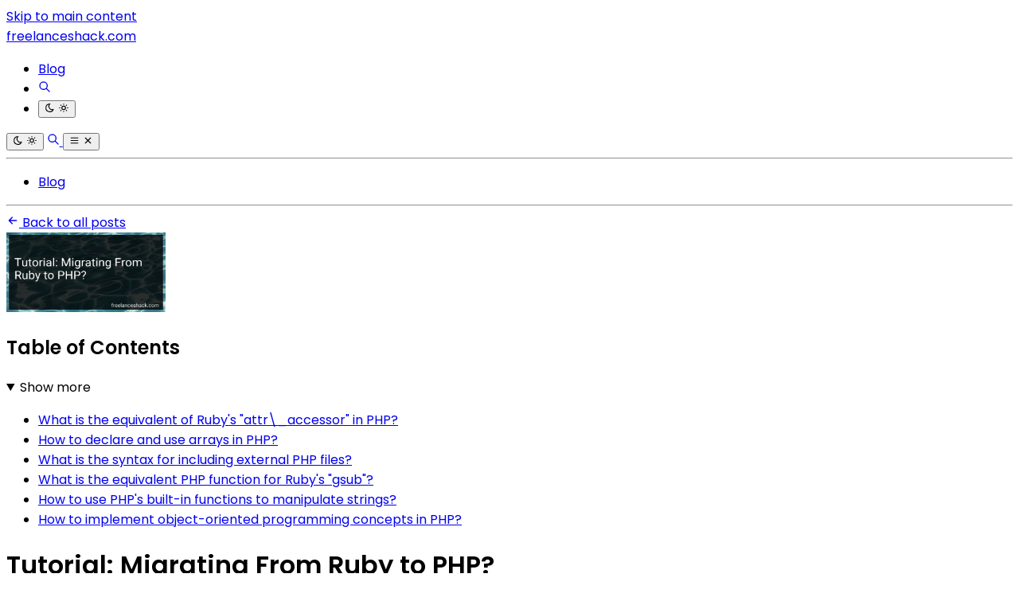

--- FILE ---
content_type: text/html
request_url: https://freelanceshack.com/blog/tutorial-migrating-from-ruby-to-php
body_size: 15347
content:
<!DOCTYPE html><html lang="en"> <head><meta charset="utf-8"><link rel="icon" type="image/svg+xml" href="/favicon.svg"><link rel="icon" type="image/png" href="/favicon.png"><link rel="icon" type="image/x-icon" href="/favicon.ico"><meta name="viewport" content="width=device-width"><link rel="canonical" href="https://freelanceshack.com/blog/tutorial-migrating-from-ruby-to-php"><title>Tutorial: Migrating From Ruby to PHP?</title><meta name="title" content="Tutorial: Migrating From Ruby to PHP in 2025?"><meta name="description" content="Learn how to seamlessly transition from Ruby to PHP with our comprehensive step-by-step tutorial."><link rel="sitemap" href="/sitemap-index.xml"><link rel="alternate" type="application/rss+xml" title="Tutorial: Migrating From Ruby to PHP?" href="https://freelanceshack.com/feed.xml"><meta property="og:title" content="Tutorial: Migrating From Ruby to PHP?"><meta property="og:description" content="Learn how to seamlessly transition from Ruby to PHP with our comprehensive step-by-step tutorial."><meta property="og:url" content="https://freelanceshack.com/blog/tutorial-migrating-from-ruby-to-php"><meta property="og:image" content="https://cdn.blogweb.me/1/658bd7f6585c63df01b6c904_90f9782335.png"><meta property="twitter:card" content="summary_large_image"><meta property="twitter:url" content="https://freelanceshack.com/blog/tutorial-migrating-from-ruby-to-php"><meta property="twitter:title" content="Tutorial: Migrating From Ruby to PHP?"><meta property="twitter:description" content="Learn how to seamlessly transition from Ruby to PHP with our comprehensive step-by-step tutorial."><meta property="twitter:image" content="https://cdn.blogweb.me/1/658bd7f6585c63df01b6c904_90f9782335.png"><link as="font" crossorigin rel="preload" href="https://fonts.gstatic.com/s/poppins/v24/pxiGyp8kv8JHgFVrJJLucXtAOvWDSHFF.woff2" type="font/woff2"><link as="font" crossorigin rel="preload" href="https://fonts.gstatic.com/s/poppins/v24/pxiGyp8kv8JHgFVrJJLufntAOvWDSHFF.woff2" type="font/woff2"><link as="font" crossorigin rel="preload" href="https://fonts.gstatic.com/s/poppins/v24/pxiGyp8kv8JHgFVrJJLucHtAOvWDSA.woff2" type="font/woff2"><link as="font" crossorigin rel="preload" href="https://fonts.gstatic.com/s/poppins/v24/pxiDyp8kv8JHgFVrJJLmy15VFteOYktMqlap.woff2" type="font/woff2"><link as="font" crossorigin rel="preload" href="https://fonts.gstatic.com/s/poppins/v24/pxiDyp8kv8JHgFVrJJLmy15VGdeOYktMqlap.woff2" type="font/woff2"><link as="font" crossorigin rel="preload" href="https://fonts.gstatic.com/s/poppins/v24/pxiDyp8kv8JHgFVrJJLmy15VF9eOYktMqg.woff2" type="font/woff2"><link as="font" crossorigin rel="preload" href="https://fonts.gstatic.com/s/poppins/v24/pxiEyp8kv8JHgFVrJJbecnFHGPezSQ.woff2" type="font/woff2"><link as="font" crossorigin rel="preload" href="https://fonts.gstatic.com/s/poppins/v24/pxiEyp8kv8JHgFVrJJnecnFHGPezSQ.woff2" type="font/woff2"><link as="font" crossorigin rel="preload" href="https://fonts.gstatic.com/s/poppins/v24/pxiEyp8kv8JHgFVrJJfecnFHGPc.woff2" type="font/woff2"><link as="font" crossorigin rel="preload" href="https://fonts.gstatic.com/s/poppins/v24/pxiByp8kv8JHgFVrLEj6Z11lFd2JQEl8qw.woff2" type="font/woff2"><link as="font" crossorigin rel="preload" href="https://fonts.gstatic.com/s/poppins/v24/pxiByp8kv8JHgFVrLEj6Z1JlFd2JQEl8qw.woff2" type="font/woff2"><link as="font" crossorigin rel="preload" href="https://fonts.gstatic.com/s/poppins/v24/pxiByp8kv8JHgFVrLEj6Z1xlFd2JQEk.woff2" type="font/woff2"><style>@font-face {unicode-range: U+0900-097F, U+1CD0-1CF9, U+200C-200D, U+20A8, U+20B9, U+20F0, U+25CC, U+A830-A839, U+A8E0-A8FF, U+11B00-11B09;font-weight: 400;font-style: italic;font-family: 'Poppins';font-display: swap;src: url(https://fonts.gstatic.com/s/poppins/v24/pxiGyp8kv8JHgFVrJJLucXtAOvWDSHFF.woff2)} @font-face {unicode-range: U+0100-02BA, U+02BD-02C5, U+02C7-02CC, U+02CE-02D7, U+02DD-02FF, U+0304, U+0308, U+0329, U+1D00-1DBF, U+1E00-1E9F, U+1EF2-1EFF, U+2020, U+20A0-20AB, U+20AD-20C0, U+2113, U+2C60-2C7F, U+A720-A7FF;font-weight: 400;font-style: italic;font-family: 'Poppins';font-display: swap;src: url(https://fonts.gstatic.com/s/poppins/v24/pxiGyp8kv8JHgFVrJJLufntAOvWDSHFF.woff2)} @font-face {unicode-range: U+0000-00FF, U+0131, U+0152-0153, U+02BB-02BC, U+02C6, U+02DA, U+02DC, U+0304, U+0308, U+0329, U+2000-206F, U+20AC, U+2122, U+2191, U+2193, U+2212, U+2215, U+FEFF, U+FFFD;font-weight: 400;font-style: italic;font-family: 'Poppins';font-display: swap;src: url(https://fonts.gstatic.com/s/poppins/v24/pxiGyp8kv8JHgFVrJJLucHtAOvWDSA.woff2)} @font-face {unicode-range: U+0900-097F, U+1CD0-1CF9, U+200C-200D, U+20A8, U+20B9, U+20F0, U+25CC, U+A830-A839, U+A8E0-A8FF, U+11B00-11B09;font-weight: 700;font-style: italic;font-family: 'Poppins';font-display: swap;src: url(https://fonts.gstatic.com/s/poppins/v24/pxiDyp8kv8JHgFVrJJLmy15VFteOYktMqlap.woff2)} @font-face {unicode-range: U+0100-02BA, U+02BD-02C5, U+02C7-02CC, U+02CE-02D7, U+02DD-02FF, U+0304, U+0308, U+0329, U+1D00-1DBF, U+1E00-1E9F, U+1EF2-1EFF, U+2020, U+20A0-20AB, U+20AD-20C0, U+2113, U+2C60-2C7F, U+A720-A7FF;font-weight: 700;font-style: italic;font-family: 'Poppins';font-display: swap;src: url(https://fonts.gstatic.com/s/poppins/v24/pxiDyp8kv8JHgFVrJJLmy15VGdeOYktMqlap.woff2)} @font-face {unicode-range: U+0000-00FF, U+0131, U+0152-0153, U+02BB-02BC, U+02C6, U+02DA, U+02DC, U+0304, U+0308, U+0329, U+2000-206F, U+20AC, U+2122, U+2191, U+2193, U+2212, U+2215, U+FEFF, U+FFFD;font-weight: 700;font-style: italic;font-family: 'Poppins';font-display: swap;src: url(https://fonts.gstatic.com/s/poppins/v24/pxiDyp8kv8JHgFVrJJLmy15VF9eOYktMqg.woff2)} @font-face {unicode-range: U+0900-097F, U+1CD0-1CF9, U+200C-200D, U+20A8, U+20B9, U+20F0, U+25CC, U+A830-A839, U+A8E0-A8FF, U+11B00-11B09;font-weight: 400;font-style: normal;font-family: 'Poppins';font-display: swap;src: url(https://fonts.gstatic.com/s/poppins/v24/pxiEyp8kv8JHgFVrJJbecnFHGPezSQ.woff2)} @font-face {unicode-range: U+0100-02BA, U+02BD-02C5, U+02C7-02CC, U+02CE-02D7, U+02DD-02FF, U+0304, U+0308, U+0329, U+1D00-1DBF, U+1E00-1E9F, U+1EF2-1EFF, U+2020, U+20A0-20AB, U+20AD-20C0, U+2113, U+2C60-2C7F, U+A720-A7FF;font-weight: 400;font-style: normal;font-family: 'Poppins';font-display: swap;src: url(https://fonts.gstatic.com/s/poppins/v24/pxiEyp8kv8JHgFVrJJnecnFHGPezSQ.woff2)} @font-face {unicode-range: U+0000-00FF, U+0131, U+0152-0153, U+02BB-02BC, U+02C6, U+02DA, U+02DC, U+0304, U+0308, U+0329, U+2000-206F, U+20AC, U+2122, U+2191, U+2193, U+2212, U+2215, U+FEFF, U+FFFD;font-weight: 400;font-style: normal;font-family: 'Poppins';font-display: swap;src: url(https://fonts.gstatic.com/s/poppins/v24/pxiEyp8kv8JHgFVrJJfecnFHGPc.woff2)} @font-face {unicode-range: U+0900-097F, U+1CD0-1CF9, U+200C-200D, U+20A8, U+20B9, U+20F0, U+25CC, U+A830-A839, U+A8E0-A8FF, U+11B00-11B09;font-weight: 600;font-style: normal;font-family: 'Poppins';font-display: swap;src: url(https://fonts.gstatic.com/s/poppins/v24/pxiByp8kv8JHgFVrLEj6Z11lFd2JQEl8qw.woff2)} @font-face {unicode-range: U+0100-02BA, U+02BD-02C5, U+02C7-02CC, U+02CE-02D7, U+02DD-02FF, U+0304, U+0308, U+0329, U+1D00-1DBF, U+1E00-1E9F, U+1EF2-1EFF, U+2020, U+20A0-20AB, U+20AD-20C0, U+2113, U+2C60-2C7F, U+A720-A7FF;font-weight: 600;font-style: normal;font-family: 'Poppins';font-display: swap;src: url(https://fonts.gstatic.com/s/poppins/v24/pxiByp8kv8JHgFVrLEj6Z1JlFd2JQEl8qw.woff2)} @font-face {unicode-range: U+0000-00FF, U+0131, U+0152-0153, U+02BB-02BC, U+02C6, U+02DA, U+02DC, U+0304, U+0308, U+0329, U+2000-206F, U+20AC, U+2122, U+2191, U+2193, U+2212, U+2215, U+FEFF, U+FFFD;font-weight: 600;font-style: normal;font-family: 'Poppins';font-display: swap;src: url(https://fonts.gstatic.com/s/poppins/v24/pxiByp8kv8JHgFVrLEj6Z1xlFd2JQEk.woff2)} body { font-family: 'Poppins', '_font_fallback_170778590734', sans-serif; } @font-face { font-family: '_font_fallback_170778590734'; size-adjust: 100.00%; src: local('Arial'); ascent-override: 105.00%; descent-override: 35.00%; line-gap-override: 10.00%; }</style><script data-default-mode="light">
  window.mode ??= (() => {
    const defaultMode = document.currentScript.getAttribute('data-default-mode')
    const storageKey = 'mode'
    const store =
      typeof localStorage !== 'undefined'
        ? localStorage
        : { getItem: () => null, setItem: () => {} }

    const mediaMatcher = window.matchMedia('(prefers-color-scheme: light)')

    mediaMatcher.addEventListener('change', () => {
      applyMode(mode.getMode())
    })

    function applyMode(mode) {
      document.documentElement.dataset.mode = mode
      document.documentElement.style.colorScheme = mode
    }

    function setMode(mode = defaultMode) {
      store.setItem(storageKey, mode)
      applyMode(mode)
    }

    function getMode() {
      return store.getItem(storageKey) || defaultMode
    }

    return { setMode, getMode }
  })()

  mode.setMode(mode.getMode())
</script> <script type="module">document.addEventListener("astro:after-swap",()=>window.mode.setMode(window.mode.getMode()));</script><meta name="astro-view-transitions-enabled" content="true"><meta name="astro-view-transitions-fallback" content="animate"><script type="module" src="/_astro/ClientRouter.astro_astro_type_script_index_0_lang.CtSceO8m.js"></script><link rel="stylesheet" href="/_astro/_page_.DL7IbyIm.css">
<link rel="stylesheet" href="/_astro/index.BwKB0zHC.css"><script type="module" src="/_astro/page.JlAKmP-M.js"></script></head> <body>  <div class="mx-auto flex min-h-[100svh] w-full max-w-[90%] flex-col justify-between md:max-w-3xl"> <header> <a href="#main" class="absolute -top-full left-8 px-2 py-2 focus:top-8">Skip to main content</a> <div class="flex justify-between py-4 sm:py-8"> <a href="/" class="text-accent flex items-center gap-2 text-4xl font-semibold"> <span class="inline-block text-4xl font-extrabold text-transparent bg-clip-text bg-gradient-to-r from-orange-500 via-yellow-500 to-pink-500"> freelanceshack.com </span> </a> <nav class="hidden flex-col justify-end sm:flex"> <ul class="flex gap-6"> <li class="flex flex-col justify-center"> <a href="/blog" class="flex items-center gap-1 whitespace-nowrap text-accent/100" target="_self">  <span class="underline"> Blog </span> </a> </li> <li class="text-2xl"> <a href="/search/" class="flex items-center" aria-label="Search"> <svg width="1em" height="1em" class="clickable" data-icon="tabler:search">   <symbol id="ai:tabler:search" viewBox="0 0 24 24"><path fill="none" stroke="currentColor" stroke-linecap="round" stroke-linejoin="round" stroke-width="2" d="M3 10a7 7 0 1 0 14 0a7 7 0 1 0-14 0m18 11l-6-6"/></symbol><use href="#ai:tabler:search"></use>  </svg> </a> </li> <li class="text-2xl"> <dark-light-toggle> <button title="Toggle dark & light mode" class="flex items-center"> <svg width="1em" height="1em" class="clickable block dark:hidden" data-icon="tabler:moon">   <symbol id="ai:tabler:moon" viewBox="0 0 24 24"><path fill="none" stroke="currentColor" stroke-linecap="round" stroke-linejoin="round" stroke-width="2" d="M12 3h.393a7.5 7.5 0 0 0 7.92 12.446A9 9 0 1 1 12 2.992z"/></symbol><use href="#ai:tabler:moon"></use>  </svg> <svg width="1em" height="1em" class="clickable hidden dark:block" data-icon="tabler:sun">   <symbol id="ai:tabler:sun" viewBox="0 0 24 24"><path fill="none" stroke="currentColor" stroke-linecap="round" stroke-linejoin="round" stroke-width="2" d="M8 12a4 4 0 1 0 8 0a4 4 0 1 0-8 0m-5 0h1m8-9v1m8 8h1m-9 8v1M5.6 5.6l.7.7m12.1-.7l-.7.7m0 11.4l.7.7m-12.1-.7l-.7.7"/></symbol><use href="#ai:tabler:sun"></use>  </svg> </button> </dark-light-toggle> <script type="module">class a extends HTMLElement{connectedCallback(){const e=this.querySelector("button");if(!e)return;const l=window.matchMedia("(prefers-color-scheme: dark)").matches,o=window.localStorage.getItem("theme")||(l?"dark":"light");window.mode.setMode(o),e.setAttribute("aria-label",o);const d=()=>{const t=window.mode.getMode()==="light"?"dark":"light";window.mode.setMode(t),window.localStorage.setItem("theme",t),e.setAttribute("aria-label",t)};e.addEventListener("click",d)}}customElements.get("dark-light-toggle")||customElements.define("dark-light-toggle",a);</script> </li> </ul> </nav> <div class="flex items-center justify-center gap-4 text-2xl sm:hidden"> <dark-light-toggle> <button title="Toggle dark & light mode" class="flex items-center"> <svg width="1em" height="1em" viewBox="0 0 24 24" class="clickable block dark:hidden" data-icon="tabler:moon">   <use href="#ai:tabler:moon"></use>  </svg> <svg width="1em" height="1em" viewBox="0 0 24 24" class="clickable hidden dark:block" data-icon="tabler:sun">   <use href="#ai:tabler:sun"></use>  </svg> </button> </dark-light-toggle>  <a href="/search/" aria-label="Search"> <svg width="1em" height="1em" viewBox="0 0 24 24" class="clickable text-xl" data-icon="tabler:search">   <use href="#ai:tabler:search"></use>  </svg> </a> <mobile-nav-toggle> <button class="flex items-center" title="Toggle mobile nav" aria-label="closed"> <!-- Menu icon (shown when closed) --> <svg width="1em" height="1em" id="mobile-nav-icon-closed" class="block" data-icon="tabler:menu-2">   <symbol id="ai:tabler:menu-2" viewBox="0 0 24 24"><path fill="none" stroke="currentColor" stroke-linecap="round" stroke-linejoin="round" stroke-width="2" d="M4 6h16M4 12h16M4 18h16"/></symbol><use href="#ai:tabler:menu-2"></use>  </svg> <svg width="1em" height="1em" id="mobile-nav-icon-open" class="hidden" data-icon="tabler:x">   <symbol id="ai:tabler:x" viewBox="0 0 24 24"><path fill="none" stroke="currentColor" stroke-linecap="round" stroke-linejoin="round" stroke-width="2" d="M18 6L6 18M6 6l12 12"/></symbol><use href="#ai:tabler:x"></use>  </svg> </button> </mobile-nav-toggle> <script type="module">class a extends HTMLElement{connectedCallback(){const t=document.querySelector("#mobile-nav"),e=this.querySelector("#mobile-nav-icon-closed"),s=this.querySelector("#mobile-nav-icon-open"),o=this.querySelector("button");if(!t||!e||!s||!o)return;const n=()=>!t.classList.contains("hidden"),l=()=>{t.classList.add("hidden"),e.classList.remove("hidden"),e.classList.add("block"),s.classList.remove("block"),s.classList.add("hidden"),o.setAttribute("aria-label","closed")},c=()=>{t.classList.remove("hidden"),e.classList.remove("block"),e.classList.add("hidden"),s.classList.remove("hidden"),s.classList.add("block"),o.setAttribute("aria-label","open")},i=()=>{n()?l():c()};o.addEventListener("click",i)}}customElements.get("mobile-nav-toggle")||customElements.define("mobile-nav-toggle",a);</script> </div> </div> <hr class="border-separate border-accent/75 undefined"> <div id="mobile-nav" class="hidden"> <nav class="flex-col justify-end py-6"> <ul class="flex flex-col items-center gap-2"> <li class="flex flex-col justify-center"> <a href="/blog" class="flex items-center gap-1 whitespace-nowrap text-accent/100" target="_self">  <span class="underline"> Blog </span> </a> </li> </ul> </nav> <hr class="border-separate border-accent/75 undefined"> </div> </header> <div class="mt-4"> <a href="/blog/" class="clickable flex w-fit items-center gap-1"> <svg width="1em" height="1em" class="text-xl" data-icon="tabler:arrow-left">   <symbol id="ai:tabler:arrow-left" viewBox="0 0 24 24"><path fill="none" stroke="currentColor" stroke-linecap="round" stroke-linejoin="round" stroke-width="2" d="M5 12h14M5 12l6 6m-6-6l6-6"/></symbol><use href="#ai:tabler:arrow-left"></use>  </svg>
Back to all posts
</a> </div> <aside class="scrollbar-hide fixed h-screen w-full max-w-sm -translate-x-full overflow-y-auto overscroll-y-none pr-8"> <div class="border-accent mt-24 hidden border-r pr-4 opacity-75 transition duration-500 ease-in-out hover:opacity-100 2xl:block
         max-h-[calc(100vh-6rem)] overflow-y-auto sticky top-24"> <img src="https://cdn.blogweb.me/1/658bd7f6585c63df01b6c904_90f9782335.png" alt="Tutorial: Migrating From Ruby to PHP? image" loading="lazy" decoding="async" fetchpriority="auto" width="200" height="100" class="mx-auto mb-6 max-w-[200px] w-full h-auto rounded-lg object-cover"> <div class="overflow-x-hidden p-4"> <div class="prose prose-lg max-w-full dark:prose-invert prose-h1:text-4xl prose-code:before:!content-none prose-code:after:!content-none sm:prose-h1:text-5xl prose-em:pr-[2px] undefined">  <h2 class="no-anchor mb-2">Table of Contents</h2> <details open> <summary class="cursor-pointer">Show more</summary> <ul class="mt-1 mb-1 list-none">
          <li class="mt-1 mb-1">
                              <a href="#what-is-the-equivalent-of-rubys-attraccessor-in-php" class="no-underline hover:underline" aria-label="What is the equivalent of Ruby's "attr\_accessor" in PHP?">
                                What is the equivalent of Ruby's "attr\_accessor" in PHP?
                              </a>
                              
                            </li><li class="mt-1 mb-1">
                              <a href="#how-to-declare-and-use-arrays-in-php" class="no-underline hover:underline" aria-label="How to declare and use arrays in PHP?">
                                How to declare and use arrays in PHP?
                              </a>
                              
                            </li><li class="mt-1 mb-1">
                              <a href="#what-is-the-syntax-for-including-external-php-files" class="no-underline hover:underline" aria-label="What is the syntax for including external PHP files?">
                                What is the syntax for including external PHP files?
                              </a>
                              
                            </li><li class="mt-1 mb-1">
                              <a href="#what-is-the-equivalent-php-function-for-rubys-gsub" class="no-underline hover:underline" aria-label="What is the equivalent PHP function for Ruby's "gsub"?">
                                What is the equivalent PHP function for Ruby's "gsub"?
                              </a>
                              
                            </li><li class="mt-1 mb-1">
                              <a href="#how-to-use-phps-built-in-functions-to-manipulate-strings" class="no-underline hover:underline" aria-label="How to use PHP's built-in functions to manipulate strings?">
                                How to use PHP's built-in functions to manipulate strings?
                              </a>
                              
                            </li><li class="mt-1 mb-1">
                              <a href="#how-to-implement-object-oriented-programming-concepts-in-php" class="no-underline hover:underline" aria-label="How to implement object-oriented programming concepts in PHP?">
                                How to implement object-oriented programming concepts in PHP?
                              </a>
                              
                            </li>
          </ul> </details>  </div>  </div> </div> </aside> <main id="main" class="mt-6 sm:mt-12"> <div class="prose prose-lg max-w-full dark:prose-invert prose-h1:text-4xl prose-code:before:!content-none prose-code:after:!content-none sm:prose-h1:text-5xl prose-em:pr-[2px] mb-6 sm:mb-12">    <h1 class="mt-2 mb-2 sm:my-4">Tutorial: Migrating From Ruby to PHP?</h1> <div class="flex gap-6 text-base">  </div> <div class="mt-4 flex justify-between"> <span class="opacity-75">Published on <time datetime="2025-09-20T06:07:30.323Z">Sep 19, 2025</time></span> <div class="flex gap-x-2 items-center"> <svg width="1em" height="1em" class="text-base" data-icon="tabler:clock">   <symbol id="ai:tabler:clock" viewBox="0 0 24 24"><g fill="none" stroke="currentColor" stroke-linecap="round" stroke-linejoin="round" stroke-width="2"><path d="M3 12a9 9 0 1 0 18 0a9 9 0 0 0-18 0"/><path d="M12 7v5l3 3"/></g></symbol><use href="#ai:tabler:clock"></use>  </svg> <span class="whitespace-nowrap opacity-75">8 min read </span> </div> </div>  <div class="mt-8 w-full rounded-sm border 2xl:hidden"> <div class="overflow-x-hidden p-4"> <div class="prose prose-lg max-w-full dark:prose-invert prose-h1:text-4xl prose-code:before:!content-none prose-code:after:!content-none sm:prose-h1:text-5xl prose-em:pr-[2px] undefined">  <h2 class="no-anchor mb-2">Table of Contents</h2> <details> <summary class="cursor-pointer">Show more</summary> <ul class="mt-1 mb-1 list-none">
          <li class="mt-1 mb-1">
                              <a href="#what-is-the-equivalent-of-rubys-attraccessor-in-php" class="no-underline hover:underline" aria-label="What is the equivalent of Ruby's "attr\_accessor" in PHP?">
                                What is the equivalent of Ruby's "attr\_accessor" in PHP?
                              </a>
                              
                            </li><li class="mt-1 mb-1">
                              <a href="#how-to-declare-and-use-arrays-in-php" class="no-underline hover:underline" aria-label="How to declare and use arrays in PHP?">
                                How to declare and use arrays in PHP?
                              </a>
                              
                            </li><li class="mt-1 mb-1">
                              <a href="#what-is-the-syntax-for-including-external-php-files" class="no-underline hover:underline" aria-label="What is the syntax for including external PHP files?">
                                What is the syntax for including external PHP files?
                              </a>
                              
                            </li><li class="mt-1 mb-1">
                              <a href="#what-is-the-equivalent-php-function-for-rubys-gsub" class="no-underline hover:underline" aria-label="What is the equivalent PHP function for Ruby's "gsub"?">
                                What is the equivalent PHP function for Ruby's "gsub"?
                              </a>
                              
                            </li><li class="mt-1 mb-1">
                              <a href="#how-to-use-phps-built-in-functions-to-manipulate-strings" class="no-underline hover:underline" aria-label="How to use PHP's built-in functions to manipulate strings?">
                                How to use PHP's built-in functions to manipulate strings?
                              </a>
                              
                            </li><li class="mt-1 mb-1">
                              <a href="#how-to-implement-object-oriented-programming-concepts-in-php" class="no-underline hover:underline" aria-label="How to implement object-oriented programming concepts in PHP?">
                                How to implement object-oriented programming concepts in PHP?
                              </a>
                              
                            </li>
          </ul> </details>  </div>  </div> </div> <div class="2xl:hidden"> <img src="https://cdn.blogweb.me/1/658bd7f6585c63df01b6c904_90f9782335.png" alt="Tutorial: Migrating From Ruby to PHP? image" loading="lazy" decoding="async" fetchpriority="auto" width="400" height="300" class="mx-auto mb-6 max-w-[400px] w-full h-auto rounded-lg object-cover"> </div> <article data-pagefind-body>  <div class="max-w-7xl mx-auto"> <h2 class="ignore text-2xl font-bold mb-4 text-center">Best Programming Language Conversion Tools to Buy in November 2025</h2> <div class="flex flex-col gap-6"> <a href="https://www.amazon.com/dp/B0F1TT923F?tag=legendshop04-20&linkCode=osi&th=1&psc=1&language=en_US" key="1818408" target="_blank" class="flex md:flex-row cta-button flex-col cursor-pointer w-full border rounded-2xl p-4 shadow-lg hover:shadow-xl transition-transform transform hover:scale-101 flex items-center gap-4 hover:border-orange-500 no-underline relative"> <span class="absolute top-2 left-2 text-lg font-bold border border-2 border-orange-500 w-10 h-10 flex items-center justify-center rounded-full"> 1 </span> <img src="https://cdn.blogweb.me/1/41_U3c7dd_So_L_SL_160_f974110c07.jpg" alt="OLurkthu T300 Key Programmer T300 Auto V23.9 Car Key Maker T300 Code Programmer Key Matching Device English Version (Black)" loading="lazy" decoding="async" fetchpriority="auto" width="100" height="100" class="object-cover rounded-lg"> <div class="flex-1 overflow-hidden"> <h3 class="ignore text-lg line-clamp-2 lg:line-clamp-3 break-words hyphens-auto mt-0 font-semibold text-gray-800 dark:text-gray-200">OLurkthu T300 Key Programmer T300 Auto V23.9 Car Key Maker T300 Code Programmer Key Matching Device English Version (Black)</h3> <div class="text-sm text-gray-500 dark:text-gray-200"> <ul>
<li>LATEST V23.9 UPDATE FOR IMPROVED PERFORMANCE AND FEATURES!</li>
<li>COMPATIBLE WITH MULTIPLE MODELS FOR BROADER USABILITY.</li>
<li>EASY ACCESS WITH DEFAULT ENGLISH PASSWORD: 123456.</li>
</ul>
 </div> </div> <div class="flex flex-col items-center"> <span class="bg-orange-500 text-white dark:text-black font-bold text-center py-2 px-4 rounded-xl hover:bg-orange-600 transition"> BUY &amp; SAVE </span> <div class="flex justify-between items-center mt-3 flex-col"> <div class="flex gap-x-2 items-center"> <span class="text-2xl font-bold text-orange-700"> $109.49 </span>  </div>  </div> <img src="https://cdn.flashpost.app/flashpost-banner/brands/amazon.png" alt="OLurkthu T300 Key Programmer T300 Auto V23.9 Car Key Maker T300 Code Programmer Key Matching Device English Version (Black)" loading="lazy" decoding="async" fetchpriority="auto" width="90" height="70" class="dark:hidden block"> <img src="https://cdn.flashpost.app/flashpost-banner/brands/amazon_dark.png" alt="OLurkthu T300 Key Programmer T300 Auto V23.9 Car Key Maker T300 Code Programmer Key Matching Device English Version (Black)" loading="lazy" decoding="async" fetchpriority="auto" width="90" height="70" class="hidden dark:block"> </div> </a><a href="https://www.amazon.com/dp/B0F2HNM2VH?tag=legendshop04-20&linkCode=osi&th=1&psc=1&language=en_US" key="1818416" target="_blank" class="flex md:flex-row cta-button flex-col cursor-pointer w-full border rounded-2xl p-4 shadow-lg hover:shadow-xl transition-transform transform hover:scale-101 flex items-center gap-4 hover:border-orange-500 no-underline relative"> <span class="absolute top-2 left-2 text-lg font-bold border border-2 border-orange-500 w-10 h-10 flex items-center justify-center rounded-full"> 2 </span> <img src="https://cdn.blogweb.me/1/51cj1y9_AJ_4_L_SL_160_21dd37582e.jpg" alt="LAUNCH Scanner X431 1MM* Plus Car Programmer Tool with X-PROG3 (Valued $800), Engine/Gearbox ECU Cl**é, All-In-One Diagnostic Tool, ECU Coding as X431 PAD, 39+ Services, All-System Scan, 2-Year Update" loading="lazy" decoding="async" fetchpriority="auto" width="100" height="100" class="object-cover rounded-lg"> <div class="flex-1 overflow-hidden"> <h3 class="ignore text-lg line-clamp-2 lg:line-clamp-3 break-words hyphens-auto mt-0 font-semibold text-gray-800 dark:text-gray-200">LAUNCH Scanner X431 1MM* Plus Car Programmer Tool with X-PROG3 (Valued $800), Engine/Gearbox ECU Cl**é, All-In-One Diagnostic Tool, ECU Coding as X431 PAD, 39+ Services, All-System Scan, 2-Year Update</h3> <div class="text-sm text-gray-500 dark:text-gray-200"> <ul>
<li>COST-EFFECTIVE: PROFESSIONAL TOOL UNDER $1400 WITH EXTENSIVE FEATURES!</li>
<li>COMPREHENSIVE DIAGNOSTICS: COVERS 99% OF GLOBAL MODELS &#x26; ALL SYSTEMS!</li>
<li>BIDIRECTIONAL CONTROL: ACTIVE TESTS STREAMLINE TROUBLESHOOTING, SAVE TIME!</li>
</ul>
 </div> </div> <div class="flex flex-col items-center"> <span class="bg-orange-500 text-white dark:text-black font-bold text-center py-2 px-4 rounded-xl hover:bg-orange-600 transition"> BUY &amp; SAVE </span> <div class="flex justify-between items-center mt-3 flex-col"> <div class="flex gap-x-2 items-center"> <span class="text-2xl font-bold text-orange-700"> $1,399.00 </span> <span class="text-sm line-through font-bold text-orange-700"> $1,565.00 </span> </div> <span class="text-sm bg-green-100 text-green-600 px-2 py-1 rounded-lg">
Save 11%
</span> </div> <img src="https://cdn.flashpost.app/flashpost-banner/brands/amazon.png" alt="LAUNCH Scanner X431 1MM* Plus Car Programmer Tool with X-PROG3 (Valued $800), Engine/Gearbox ECU Cl**é, All-In-One Diagnostic Tool, ECU Coding as X431 PAD, 39+ Services, All-System Scan, 2-Year Update" loading="lazy" decoding="async" fetchpriority="auto" width="90" height="70" class="dark:hidden block"> <img src="https://cdn.flashpost.app/flashpost-banner/brands/amazon_dark.png" alt="LAUNCH Scanner X431 1MM* Plus Car Programmer Tool with X-PROG3 (Valued $800), Engine/Gearbox ECU Cl**é, All-In-One Diagnostic Tool, ECU Coding as X431 PAD, 39+ Services, All-System Scan, 2-Year Update" loading="lazy" decoding="async" fetchpriority="auto" width="90" height="70" class="hidden dark:block"> </div> </a><a href="https://www.amazon.com/dp/B08SGM6F79?tag=legendshop04-20&linkCode=osi&th=1&psc=1&language=en_US" key="1818423" target="_blank" class="flex md:flex-row cta-button flex-col cursor-pointer w-full border rounded-2xl p-4 shadow-lg hover:shadow-xl transition-transform transform hover:scale-101 flex items-center gap-4 hover:border-orange-500 no-underline relative"> <span class="absolute top-2 left-2 text-lg font-bold border border-2 border-orange-500 w-10 h-10 flex items-center justify-center rounded-full"> 3 </span> <img src="https://cdn.blogweb.me/1/51urha_PP_06_L_SL_160_0cc84788f7.jpg" alt="STREBITO Electronics Precision Screwdriver Sets 142-Piece with 120 Bits Magnetic Repair Tool Kit for iPhone, MacBook, Computer, Laptop, PC, Tablet, PS4, Xbox, Nintendo, Game Console" loading="lazy" decoding="async" fetchpriority="auto" width="100" height="100" class="object-cover rounded-lg"> <div class="flex-1 overflow-hidden"> <h3 class="ignore text-lg line-clamp-2 lg:line-clamp-3 break-words hyphens-auto mt-0 font-semibold text-gray-800 dark:text-gray-200">STREBITO Electronics Precision Screwdriver Sets 142-Piece with 120 Bits Magnetic Repair Tool Kit for iPhone, MacBook, Computer, Laptop, PC, Tablet, PS4, Xbox, Nintendo, Game Console</h3> <div class="text-sm text-gray-500 dark:text-gray-200"> <ul>
<li>COMPREHENSIVE KIT: 120 BITS AND 22 ACCESSORIES FOR ALL REPAIRS!</li>
<li>ERGONOMIC DESIGN: COMFORTABLE GRIP AND MAGNETIC FEATURES ENHANCE USAGE!</li>
<li>PORTABLE STORAGE: ORGANIZED IN A DURABLE BAG FOR EASY TRANSPORT ANYWHERE!</li>
</ul>
 </div> </div> <div class="flex flex-col items-center"> <span class="bg-orange-500 text-white dark:text-black font-bold text-center py-2 px-4 rounded-xl hover:bg-orange-600 transition"> BUY &amp; SAVE </span> <div class="flex justify-between items-center mt-3 flex-col"> <div class="flex gap-x-2 items-center"> <span class="text-2xl font-bold text-orange-700"> $27.99 </span>  </div>  </div> <img src="https://cdn.flashpost.app/flashpost-banner/brands/amazon.png" alt="STREBITO Electronics Precision Screwdriver Sets 142-Piece with 120 Bits Magnetic Repair Tool Kit for iPhone, MacBook, Computer, Laptop, PC, Tablet, PS4, Xbox, Nintendo, Game Console" loading="lazy" decoding="async" fetchpriority="auto" width="90" height="70" class="dark:hidden block"> <img src="https://cdn.flashpost.app/flashpost-banner/brands/amazon_dark.png" alt="STREBITO Electronics Precision Screwdriver Sets 142-Piece with 120 Bits Magnetic Repair Tool Kit for iPhone, MacBook, Computer, Laptop, PC, Tablet, PS4, Xbox, Nintendo, Game Console" loading="lazy" decoding="async" fetchpriority="auto" width="90" height="70" class="hidden dark:block"> </div> </a><a href="https://www.amazon.com/dp/B0F4XDJHW9?tag=legendshop04-20&linkCode=osi&th=1&psc=1&language=en_US" key="1818430" target="_blank" class="flex md:flex-row cta-button flex-col cursor-pointer w-full border rounded-2xl p-4 shadow-lg hover:shadow-xl transition-transform transform hover:scale-101 flex items-center gap-4 hover:border-orange-500 no-underline relative"> <span class="absolute top-2 left-2 text-lg font-bold border border-2 border-orange-500 w-10 h-10 flex items-center justify-center rounded-full"> 4 </span> <img src="https://cdn.blogweb.me/1/51_FM_0_VN_Yl_L_SL_160_abbe0063c6.jpg" alt="Autel MaxiIM KM100 Programmer Diagnostic Programming Tool Fr-ee Lifetime Update Lite of IM508S IM608 PRO II Built in APB112 OBD Learning On 95% Car Auto VIN &#38; Scan VIN/License WiFi Connection" loading="lazy" decoding="async" fetchpriority="auto" width="100" height="100" class="object-cover rounded-lg"> <div class="flex-1 overflow-hidden"> <h3 class="ignore text-lg line-clamp-2 lg:line-clamp-3 break-words hyphens-auto mt-0 font-semibold text-gray-800 dark:text-gray-200">Autel MaxiIM KM100 Programmer Diagnostic Programming Tool Fr-ee Lifetime Update Lite of IM508S IM608 PRO II Built in APB112 OBD Learning On 95% Car Auto VIN &amp; Scan VIN/License WiFi Connection</h3> <div class="text-sm text-gray-500 dark:text-gray-200"> <ul>
<li>
<p>CHECK COMPATIBILITY BEFORE PURCHASE FOR MAJOR BRANDS!</p>
</li>
<li>
<p>REVOLUTIONARY WIRELESS DIAGNOSTICS: ULTIMATE TECHNICIAN FLEXIBILITY!</p>
</li>
<li>
<p>700+ VEHICLES SUPPORTED: FAST PROGRAMMING IN JUST 60 SECONDS!</p>
</li>
</ul>
 </div> </div> <div class="flex flex-col items-center"> <span class="bg-orange-500 text-white dark:text-black font-bold text-center py-2 px-4 rounded-xl hover:bg-orange-600 transition"> BUY &amp; SAVE </span> <div class="flex justify-between items-center mt-3 flex-col"> <div class="flex gap-x-2 items-center"> <span class="text-2xl font-bold text-orange-700"> $535.00 </span>  </div>  </div> <img src="https://cdn.flashpost.app/flashpost-banner/brands/amazon.png" alt="Autel MaxiIM KM100 Programmer Diagnostic Programming Tool Fr-ee Lifetime Update Lite of IM508S IM608 PRO II Built in APB112 OBD Learning On 95% Car Auto VIN &#38; Scan VIN/License WiFi Connection" loading="lazy" decoding="async" fetchpriority="auto" width="90" height="70" class="dark:hidden block"> <img src="https://cdn.flashpost.app/flashpost-banner/brands/amazon_dark.png" alt="Autel MaxiIM KM100 Programmer Diagnostic Programming Tool Fr-ee Lifetime Update Lite of IM508S IM608 PRO II Built in APB112 OBD Learning On 95% Car Auto VIN &#38; Scan VIN/License WiFi Connection" loading="lazy" decoding="async" fetchpriority="auto" width="90" height="70" class="hidden dark:block"> </div> </a><a href="https://www.amazon.com/dp/B08J43529R?tag=legendshop04-20&linkCode=osi&th=1&psc=1&language=en_US" key="1818437" target="_blank" class="flex md:flex-row cta-button flex-col cursor-pointer w-full border rounded-2xl p-4 shadow-lg hover:shadow-xl transition-transform transform hover:scale-101 flex items-center gap-4 hover:border-orange-500 no-underline relative"> <span class="absolute top-2 left-2 text-lg font-bold border border-2 border-orange-500 w-10 h-10 flex items-center justify-center rounded-full"> 5 </span> <img src="https://cdn.blogweb.me/1/51n_Zy9_GHKHL_SL_160_52a40ba8d9.jpg" alt="GODIAG GT100 Automotive Tools OBD II Breakout Box ECU Connector with OBD Main Line &#38; Multi-Function Jumper for Check Engine, Support LED Indicator and Lookup" loading="lazy" decoding="async" fetchpriority="auto" width="100" height="100" class="object-cover rounded-lg"> <div class="flex-1 overflow-hidden"> <h3 class="ignore text-lg line-clamp-2 lg:line-clamp-3 break-words hyphens-auto mt-0 font-semibold text-gray-800 dark:text-gray-200">GODIAG GT100 Automotive Tools OBD II Breakout Box ECU Connector with OBD Main Line &amp; Multi-Function Jumper for Check Engine, Support LED Indicator and Lookup</h3> <div class="text-sm text-gray-500 dark:text-gray-200"> <ul>
<li>ILLUMINATE DASHBOARD FOR QUICK KEY DIAGNOSTICS &#x26; PROGRAMMING!</li>
<li>POWER ECUS ON BENCH FOR FAST, RELIABLE VEHICLE DIAGNOSTICS!</li>
<li>VERSATILE 16-PIN DESIGN WITH 1.2M CABLE FOR EASY CONNECTIONS!</li>
</ul>
 </div> </div> <div class="flex flex-col items-center"> <span class="bg-orange-500 text-white dark:text-black font-bold text-center py-2 px-4 rounded-xl hover:bg-orange-600 transition"> BUY &amp; SAVE </span> <div class="flex justify-between items-center mt-3 flex-col"> <div class="flex gap-x-2 items-center"> <span class="text-2xl font-bold text-orange-700"> $85.88 </span>  </div>  </div> <img src="https://cdn.flashpost.app/flashpost-banner/brands/amazon.png" alt="GODIAG GT100 Automotive Tools OBD II Breakout Box ECU Connector with OBD Main Line &#38; Multi-Function Jumper for Check Engine, Support LED Indicator and Lookup" loading="lazy" decoding="async" fetchpriority="auto" width="90" height="70" class="dark:hidden block"> <img src="https://cdn.flashpost.app/flashpost-banner/brands/amazon_dark.png" alt="GODIAG GT100 Automotive Tools OBD II Breakout Box ECU Connector with OBD Main Line &#38; Multi-Function Jumper for Check Engine, Support LED Indicator and Lookup" loading="lazy" decoding="async" fetchpriority="auto" width="90" height="70" class="hidden dark:block"> </div> </a><a href="https://www.amazon.com/dp/B07XZ9VBYV?tag=legendshop04-20&linkCode=osi&th=1&psc=1&language=en_US" key="1818446" target="_blank" class="flex md:flex-row cta-button flex-col cursor-pointer w-full border rounded-2xl p-4 shadow-lg hover:shadow-xl transition-transform transform hover:scale-101 flex items-center gap-4 hover:border-orange-500 no-underline relative"> <span class="absolute top-2 left-2 text-lg font-bold border border-2 border-orange-500 w-10 h-10 flex items-center justify-center rounded-full"> 6 </span> <img src="https://cdn.blogweb.me/1/5126n_WSXVML_SL_160_95eb17ce44.jpg" alt="Spektrum Smart ESC Programming Update Box: Avian and Firma, SPMXCA200, Black" loading="lazy" decoding="async" fetchpriority="auto" width="100" height="100" class="object-cover rounded-lg"> <div class="flex-1 overflow-hidden"> <h3 class="ignore text-lg line-clamp-2 lg:line-clamp-3 break-words hyphens-auto mt-0 font-semibold text-gray-800 dark:text-gray-200">Spektrum Smart ESC Programming Update Box: Avian and Firma, SPMXCA200, Black</h3> <div class="text-sm text-gray-500 dark:text-gray-200"> <ul>
<li>EASILY ADJUST SPEKTRUM SMART ESC SETTINGS VIA USB CONNECTION.</li>
<li>UPDATE FIRMWARE AND SETTINGS WITH SPEKTRUM SMARTLINK PC APP.</li>
<li>MONITOR LIPO BATTERY CELL BALANCE FOR OPTIMAL PERFORMANCE.</li>
</ul>
 </div> </div> <div class="flex flex-col items-center"> <span class="bg-orange-500 text-white dark:text-black font-bold text-center py-2 px-4 rounded-xl hover:bg-orange-600 transition"> BUY &amp; SAVE </span> <div class="flex justify-between items-center mt-3 flex-col"> <div class="flex gap-x-2 items-center"> <span class="text-2xl font-bold text-orange-700"> $37.99 </span>  </div>  </div> <img src="https://cdn.flashpost.app/flashpost-banner/brands/amazon.png" alt="Spektrum Smart ESC Programming Update Box: Avian and Firma, SPMXCA200, Black" loading="lazy" decoding="async" fetchpriority="auto" width="90" height="70" class="dark:hidden block"> <img src="https://cdn.flashpost.app/flashpost-banner/brands/amazon_dark.png" alt="Spektrum Smart ESC Programming Update Box: Avian and Firma, SPMXCA200, Black" loading="lazy" decoding="async" fetchpriority="auto" width="90" height="70" class="hidden dark:block"> </div> </a><a href="https://www.amazon.com/dp/B0CPMTPYS5?tag=legendshop04-20&linkCode=osi&th=1&psc=1&language=en_US" key="1818454" target="_blank" class="flex md:flex-row cta-button flex-col cursor-pointer w-full border rounded-2xl p-4 shadow-lg hover:shadow-xl transition-transform transform hover:scale-101 flex items-center gap-4 hover:border-orange-500 no-underline relative"> <span class="absolute top-2 left-2 text-lg font-bold border border-2 border-orange-500 w-10 h-10 flex items-center justify-center rounded-full"> 7 </span> <img src="https://cdn.blogweb.me/1/41_It_Mvv7_Ub_L_SL_160_07c6488a13.jpg" alt="HOBBYWING Multifunction LCD Program Box Pro" loading="lazy" decoding="async" fetchpriority="auto" width="100" height="100" class="object-cover rounded-lg"> <div class="flex-1 overflow-hidden"> <h3 class="ignore text-lg line-clamp-2 lg:line-clamp-3 break-words hyphens-auto mt-0 font-semibold text-gray-800 dark:text-gray-200">HOBBYWING Multifunction LCD Program Box Pro</h3> <div class="text-sm text-gray-500 dark:text-gray-200"> <ul>
<li>EFFORTLESSLY ADJUST ESC PARAMETERS WITH MULTI-LANGUAGE SUPPORT.</li>
<li>ENHANCED 2.8-INCH SCREEN DISPLAYS DOUBLE THE INFO FOR EASY READING.</li>
<li>IMPORT/EXPORT ESC PROFILES FOR SEAMLESS SHARING AND SETUP.</li>
</ul>
 </div> </div> <div class="flex flex-col items-center"> <span class="bg-orange-500 text-white dark:text-black font-bold text-center py-2 px-4 rounded-xl hover:bg-orange-600 transition"> BUY &amp; SAVE </span> <div class="flex justify-between items-center mt-3 flex-col"> <div class="flex gap-x-2 items-center"> <span class="text-2xl font-bold text-orange-700"> $45.99 </span>  </div>  </div> <img src="https://cdn.flashpost.app/flashpost-banner/brands/amazon.png" alt="HOBBYWING Multifunction LCD Program Box Pro" loading="lazy" decoding="async" fetchpriority="auto" width="90" height="70" class="dark:hidden block"> <img src="https://cdn.flashpost.app/flashpost-banner/brands/amazon_dark.png" alt="HOBBYWING Multifunction LCD Program Box Pro" loading="lazy" decoding="async" fetchpriority="auto" width="90" height="70" class="hidden dark:block"> </div> </a><a href="https://www.amazon.com/dp/B0964G2Y7S?tag=legendshop04-20&linkCode=osi&th=1&psc=1&language=en_US" key="1818460" target="_blank" class="flex md:flex-row cta-button flex-col cursor-pointer w-full border rounded-2xl p-4 shadow-lg hover:shadow-xl transition-transform transform hover:scale-101 flex items-center gap-4 hover:border-orange-500 no-underline relative"> <span class="absolute top-2 left-2 text-lg font-bold border border-2 border-orange-500 w-10 h-10 flex items-center justify-center rounded-full"> 8 </span> <img src="https://cdn.blogweb.me/1/51_UBLT_8w_Ie_S_SL_160_f19995b458.jpg" alt="iFixit Essential Electronics Toolkit - PC, Laptop, Phone Repair Kit" loading="lazy" decoding="async" fetchpriority="auto" width="100" height="100" class="object-cover rounded-lg"> <div class="flex-1 overflow-hidden"> <h3 class="ignore text-lg line-clamp-2 lg:line-clamp-3 break-words hyphens-auto mt-0 font-semibold text-gray-800 dark:text-gray-200">iFixit Essential Electronics Toolkit - PC, Laptop, Phone Repair Kit</h3> <div class="text-sm text-gray-500 dark:text-gray-200"> <ul>
<li>
<p>ALL-IN-ONE TOOLKIT: 16 PRECISION BITS FOR EFFORTLESS ELECTRONIC REPAIRS.</p>
</li>
<li>
<p>UNIVERSAL COMPATIBILITY: PERFECT FOR APPLE, SAMSUNG, HUAWEI, AND MORE!</p>
</li>
<li>
<p>DURABLE DESIGN: HIGH-QUALITY S2 STEEL BITS PREVENT DAMAGE DURING USE.</p>
</li>
</ul>
 </div> </div> <div class="flex flex-col items-center"> <span class="bg-orange-500 text-white dark:text-black font-bold text-center py-2 px-4 rounded-xl hover:bg-orange-600 transition"> BUY &amp; SAVE </span> <div class="flex justify-between items-center mt-3 flex-col"> <div class="flex gap-x-2 items-center"> <span class="text-2xl font-bold text-orange-700"> $29.95 </span>  </div>  </div> <img src="https://cdn.flashpost.app/flashpost-banner/brands/amazon.png" alt="iFixit Essential Electronics Toolkit - PC, Laptop, Phone Repair Kit" loading="lazy" decoding="async" fetchpriority="auto" width="90" height="70" class="dark:hidden block"> <img src="https://cdn.flashpost.app/flashpost-banner/brands/amazon_dark.png" alt="iFixit Essential Electronics Toolkit - PC, Laptop, Phone Repair Kit" loading="lazy" decoding="async" fetchpriority="auto" width="90" height="70" class="hidden dark:block"> </div> </a><a href="https://www.amazon.com/dp/B01GF0KV6G?tag=legendshop04-20&linkCode=osi&th=1&psc=1&language=en_US" key="1818466" target="_blank" class="flex md:flex-row cta-button flex-col cursor-pointer w-full border rounded-2xl p-4 shadow-lg hover:shadow-xl transition-transform transform hover:scale-101 flex items-center gap-4 hover:border-orange-500 no-underline relative"> <span class="absolute top-2 left-2 text-lg font-bold border border-2 border-orange-500 w-10 h-10 flex items-center justify-center rounded-full"> 9 </span> <img src="https://cdn.blogweb.me/1/51m_tmf_YSPL_SL_160_41fe4fc677.jpg" alt="iFixit Pro Tech Toolkit - Electronics, Smartphone, Computer &#38; Tablet Repair Kit" loading="lazy" decoding="async" fetchpriority="auto" width="100" height="100" class="object-cover rounded-lg"> <div class="flex-1 overflow-hidden"> <h3 class="ignore text-lg line-clamp-2 lg:line-clamp-3 break-words hyphens-auto mt-0 font-semibold text-gray-800 dark:text-gray-200">iFixit Pro Tech Toolkit - Electronics, Smartphone, Computer &amp; Tablet Repair Kit</h3> <div class="text-sm text-gray-500 dark:text-gray-200"> <ul>
<li>ESSENTIAL TOOLKIT FOR ALL ELECTRONICS REPAIRS WITH FREE INSTRUCTIONS.</li>
<li>COMPLETE SET: 64 PRECISION BITS, TWEEZERS, AND ANTI-STATIC TOOLS INCLUDED.</li>
<li>LIFETIME WARRANTY AND ADVOCACY SUPPORT FOR THE RIGHT TO REPAIR.</li>
</ul>
 </div> </div> <div class="flex flex-col items-center"> <span class="bg-orange-500 text-white dark:text-black font-bold text-center py-2 px-4 rounded-xl hover:bg-orange-600 transition"> BUY &amp; SAVE </span> <div class="flex justify-between items-center mt-3 flex-col"> <div class="flex gap-x-2 items-center"> <span class="text-2xl font-bold text-orange-700"> $74.95 </span>  </div>  </div> <img src="https://cdn.flashpost.app/flashpost-banner/brands/amazon.png" alt="iFixit Pro Tech Toolkit - Electronics, Smartphone, Computer &#38; Tablet Repair Kit" loading="lazy" decoding="async" fetchpriority="auto" width="90" height="70" class="dark:hidden block"> <img src="https://cdn.flashpost.app/flashpost-banner/brands/amazon_dark.png" alt="iFixit Pro Tech Toolkit - Electronics, Smartphone, Computer &#38; Tablet Repair Kit" loading="lazy" decoding="async" fetchpriority="auto" width="90" height="70" class="hidden dark:block"> </div> </a> <style>astro-island,astro-slot,astro-static-slot{display:contents}</style><script>(()=>{var l=(n,t)=>{let i=async()=>{await(await n())()},e=typeof t.value=="object"?t.value:void 0,s={timeout:e==null?void 0:e.timeout};"requestIdleCallback"in window?window.requestIdleCallback(i,s):setTimeout(i,s.timeout||200)};(self.Astro||(self.Astro={})).idle=l;window.dispatchEvent(new Event("astro:idle"));})();</script><script>(()=>{var A=Object.defineProperty;var g=(i,o,a)=>o in i?A(i,o,{enumerable:!0,configurable:!0,writable:!0,value:a}):i[o]=a;var d=(i,o,a)=>g(i,typeof o!="symbol"?o+"":o,a);{let i={0:t=>m(t),1:t=>a(t),2:t=>new RegExp(t),3:t=>new Date(t),4:t=>new Map(a(t)),5:t=>new Set(a(t)),6:t=>BigInt(t),7:t=>new URL(t),8:t=>new Uint8Array(t),9:t=>new Uint16Array(t),10:t=>new Uint32Array(t),11:t=>1/0*t},o=t=>{let[l,e]=t;return l in i?i[l](e):void 0},a=t=>t.map(o),m=t=>typeof t!="object"||t===null?t:Object.fromEntries(Object.entries(t).map(([l,e])=>[l,o(e)]));class y extends HTMLElement{constructor(){super(...arguments);d(this,"Component");d(this,"hydrator");d(this,"hydrate",async()=>{var b;if(!this.hydrator||!this.isConnected)return;let e=(b=this.parentElement)==null?void 0:b.closest("astro-island[ssr]");if(e){e.addEventListener("astro:hydrate",this.hydrate,{once:!0});return}let c=this.querySelectorAll("astro-slot"),n={},h=this.querySelectorAll("template[data-astro-template]");for(let r of h){let s=r.closest(this.tagName);s!=null&&s.isSameNode(this)&&(n[r.getAttribute("data-astro-template")||"default"]=r.innerHTML,r.remove())}for(let r of c){let s=r.closest(this.tagName);s!=null&&s.isSameNode(this)&&(n[r.getAttribute("name")||"default"]=r.innerHTML)}let p;try{p=this.hasAttribute("props")?m(JSON.parse(this.getAttribute("props"))):{}}catch(r){let s=this.getAttribute("component-url")||"<unknown>",v=this.getAttribute("component-export");throw v&&(s+=` (export ${v})`),console.error(`[hydrate] Error parsing props for component ${s}`,this.getAttribute("props"),r),r}let u;await this.hydrator(this)(this.Component,p,n,{client:this.getAttribute("client")}),this.removeAttribute("ssr"),this.dispatchEvent(new CustomEvent("astro:hydrate"))});d(this,"unmount",()=>{this.isConnected||this.dispatchEvent(new CustomEvent("astro:unmount"))})}disconnectedCallback(){document.removeEventListener("astro:after-swap",this.unmount),document.addEventListener("astro:after-swap",this.unmount,{once:!0})}connectedCallback(){if(!this.hasAttribute("await-children")||document.readyState==="interactive"||document.readyState==="complete")this.childrenConnectedCallback();else{let e=()=>{document.removeEventListener("DOMContentLoaded",e),c.disconnect(),this.childrenConnectedCallback()},c=new MutationObserver(()=>{var n;((n=this.lastChild)==null?void 0:n.nodeType)===Node.COMMENT_NODE&&this.lastChild.nodeValue==="astro:end"&&(this.lastChild.remove(),e())});c.observe(this,{childList:!0}),document.addEventListener("DOMContentLoaded",e)}}async childrenConnectedCallback(){let e=this.getAttribute("before-hydration-url");e&&await import(e),this.start()}async start(){let e=JSON.parse(this.getAttribute("opts")),c=this.getAttribute("client");if(Astro[c]===void 0){window.addEventListener(`astro:${c}`,()=>this.start(),{once:!0});return}try{await Astro[c](async()=>{let n=this.getAttribute("renderer-url"),[h,{default:p}]=await Promise.all([import(this.getAttribute("component-url")),n?import(n):()=>()=>{}]),u=this.getAttribute("component-export")||"default";if(!u.includes("."))this.Component=h[u];else{this.Component=h;for(let f of u.split("."))this.Component=this.Component[f]}return this.hydrator=p,this.hydrate},e,this)}catch(n){console.error(`[astro-island] Error hydrating ${this.getAttribute("component-url")}`,n)}}attributeChangedCallback(){this.hydrate()}}d(y,"observedAttributes",["props"]),customElements.get("astro-island")||customElements.define("astro-island",y)}})();</script><astro-island uid="ZIw6ij" prefix="r1" component-url="/_astro/AddProductModal.DwKQYgIk.js" component-export="default" renderer-url="/_astro/client.BPIbHqJh.js" props="{&quot;isProd&quot;:[0,true],&quot;sponsoredCost&quot;:[0,15]}" ssr client="idle" opts="{&quot;name&quot;:&quot;AddProductModal&quot;,&quot;value&quot;:true}" await-children><div class="flex md:flex-row flex-col cursor-pointer w-full border rounded-2xl p-4 shadow-lg flex items-center gap-4 border-dashed border-gray-300 dark:border-gray-600 bg-gray-50 dark:bg-gray-800 relative"><span class="absolute top-2 left-2 text-lg font-bold border border-2 border-gray-400 w-10 h-10 flex items-center justify-center rounded-full text-gray-400">+</span><div class="w-[100px] h-[100px] mt-10 bg-gray-300 dark:bg-gray-700 rounded-lg"></div><div class="flex-1 space-y-2 min-h-[80px] w-full"><div class="h-5 bg-gray-300 dark:bg-gray-700 mb-5 rounded w-3/4"></div><div class="h-4 bg-gray-200 dark:bg-gray-600 rounded w-2/4"></div><div class="h-4 bg-gray-200 dark:bg-gray-600 rounded w-2/4"></div><div class="h-4 bg-gray-200 dark:bg-gray-600 rounded w-2/4"></div></div><div class="flex flex-col items-center space-y-2"><span class="bg-orange-500 text-white dark:text-black font-bold text-center py-2 px-4 rounded-xl hover:bg-orange-600 transition">ONE MORE?</span></div></div><!--astro:end--></astro-island> </div> </div> <p>Migrat<a href="https://almarefa.net/blog/tutorial-migrating-from-ruby-to-rust">ing from Ruby to</a> PHP can involve substantial changes in the language syntax, programming paradigms, and the overall development approach. This tutorial aims to provide a general overview of the process.</p>
<p>Firstly, the syntax of Ruby and PHP differs significantly. While Ruby is known for its elegance and expressiveness, <a href="https://freelanceshack.com/blog/migrating-from-php-to-c">PHP has a more traditional C</a>-style syntax. This means that variables, function declarations, conditionals, and loops may have different syntax structures in PHP compared to Ruby.</p>
<p>In terms of programming paradigms, Ruby is primarily an object-oriented language, whereas PHP supports a mix of procedural and object-oriented programming. This shift may require refactoring the code to ensure it adheres to PHP's programming model, <a href="https://phparea.com/blog/how-to-add-a-property-to-a-php-class">as well as restructuring classes</a> and objects.</p>
<p>Another key consideration is the availability of libraries and frameworks. Ruby has a vibrant ecosystem with popular frameworks like Ruby on Rails, whereas PHP has its own frameworks like Laravel and Symfony. Therefore, understanding the equivalents and alternatives to Ruby libraries is essential to <a href="https://freelanceshack.com/blog/transitioning-from-php-to-ruby">ensuring a smooth transition</a>.</p>
<p>Testing is also a crucial aspect to consider during the migration process. In Ruby, RSpec and other testing frameworks are commonly used, whereas in PHP, <a href="https://freelanceshack.com/blog/transitioning-from-php-to-go">PHPUnit is the go</a>-to choice. Migrating the test suite to PHPUnit and updating the assertions accordingly is necessary to maintain code quality and ensure that the application functions as expected.</p>
<p>The process of migrating a Ruby application to PHP typically involves rewriting or refactoring the codebase. This may require understanding the functionality of each component, identifying similarities and differences between the two languages, and making the necessary changes.</p>
<p>It's also recommended to thoroughly understand the requirements and limitations of the target PHP version, as it may affect the migration process. Updating the code to be compatible with the desired PHP version is essential for ensuring continued support and security.</p>
<p>Lastly, as with any migration, thorough testing should be undertaken to ensure all features and functionality are working correctly after the migration. This includes both unit tests and integration tests, validating the application's behavior and verifying its compatibility with the new environment.</p>
<p>Overall, migrating from Ruby to PHP requires careful consideration of language differences, programming paradigms, library alternatives, testing frameworks, and compatibility issues. By understanding these factors and following best practices, developers can successfully migrate their Ruby codebase to PHP.</p>
<h2 id="user-content-what-is-the-equivalent-of-rubys-attraccessor-in-php">What is the equivalent of Ruby's "attr_accessor" in PHP?</h2>
<p>In PHP, there is no direct equivalent of Ruby's <code>attr_accessor</code> method, which generates getter and setter methods for instance variables. However, you can achieve similar functionality by manually creating getter and setter methods for instance variables in PHP classes.</p>
<p>Here's an example of how you can define equivalent methods in PHP:</p>
<p>class ExampleClass {
private $property;</p>
<pre><code>public function getProperty() {
    return $this->property;
}

public function setProperty($value) {
    $this->property = $value;
}
</code></pre>
<p>}</p>
<p>In this example, <code>getProperty()</code> acts as the getter method, and <code>setProperty($value)</code> acts as the setter method.</p>
<h2 id="user-content-how-to-declare-and-use-arrays-in-php">How to declare and use arrays in PHP?</h2>
<p>In PHP, you can declare arrays using the <code>array()</code> or <code>[]</code> syntax. Here are a few examples of how to declare and use arrays in PHP:</p>
<ol>
<li>Declaring an empty array:</li>
</ol>
<p>$emptyArray = array(); // or $emptyArray = [];</p>
<ol>
<li>Declaring an array with values:</li>
</ol>
<p>$fruits = array("Apple", "Banana", "Orange"); // or $fruits = ["Apple", "Banana", "Orange"];</p>
<ol>
<li>Accessing array elements using their index:</li>
</ol>
<p>echo $fruits[0]; // Output: Apple
echo $fruits[1]; // Output: Banana
echo $fruits[2]; // Output: Orange</p>
<ol>
<li>Modifying array elements:</li>
</ol>
<p>$fruits[1] = "Mango";
echo $fruits[1]; // Output: Mango</p>
<ol>
<li>Adding elements to an array:</li>
</ol>
<p>$fruits[] = "Pineapple";
echo $fruits[3]; // Output: Pineapple</p>
<ol>
<li>Associative arrays (arrays with named keys):</li>
</ol>
<p>$student = array(
"name" => "John Doe",
"age" => 21,
"major" => "Computer Science"
);</p>
<p>echo $student["name"]; // Output: John Doe
echo $student["age"]; // Output: 21
echo $student["major"]; // Output: Computer Science</p>
<ol>
<li>Multidimensional arrays (arrays within arrays):</li>
</ol>
<p>$matrix = array(
array(1, 2, 3),
array(4, 5, 6),
array(7, 8, 9)
);</p>
<p>echo $matrix[1][2]; // Output: 6</p>
<p>These are just some basic examples of how to declare and use arrays in PHP. PHP offers several built-in array functions to manipulate and work with arrays in various ways.</p>
<h2 id="user-content-what-is-the-syntax-for-including-external-php-files">What is the syntax for including external PHP files?</h2>
<p>The syntax for including external PHP files is <code>include</code> or <code>require</code>. Here are a few examples:</p>
<ol>
<li>Using include:</li>
</ol>
<p>include 'myfile.php';</p>
<ol>
<li>Using require:</li>
</ol>
<p>require 'myfile.php';</p>
<ol>
<li>Including a file from a specific directory:</li>
</ol>
<p>include 'path/to/myfile.php';</p>
<ol>
<li>Using a URL to include a file from a different website (however, this is generally not recommended due to security concerns):</li>
</ol>
<p>include 'http://example.com/myfile.php';</p>
<p>Additionally, there is <code>include_once</code> and <code>require_once</code> which ensure that the file is only included once even if it is referenced multiple times in the code. This is useful to prevent errors or redundant code.</p>
<h2 id="user-content-what-is-the-equivalent-php-function-for-rubys-gsub">What is the equivalent PHP function for Ruby's "gsub"?</h2>
<p>The equivalent PHP function for Ruby's "gsub" is "preg_replace".</p>
<h2 id="user-content-how-to-use-phps-built-in-functions-to-manipulate-strings">How to use PHP's built-in functions to manipulate strings?</h2>
<p>PHP provides a wide range of built-in functions that can be used to manipulate strings. Here are some of the commonly used functions:</p>
<ol>
<li><strong>strlen()</strong>: Returns the length of a string.</li>
</ol>
<p>$string = "Hello World";
$length = strlen($string); // 11</p>
<ol>
<li><strong>strtoupper() / strtolower()</strong>: Converts a string to uppercase or lowercase.</li>
</ol>
<p>$string = "Hello World";
$uppercase = strtoupper($string); // "HELLO WORLD"
$lowercase = strtolower($string); // "hello world"</p>
<ol>
<li><strong>substr()</strong>: Extracts a part of a string.</li>
</ol>
<p>$string = "Hello World";
$substring = substr($string, 6); // "World"
$substring = substr($string, 0, 5); // "Hello"</p>
<ol>
<li><strong>str_replace()</strong>: Replaces all occurrences of a search string with a replacement string.</li>
</ol>
<p>$string = "Hello World";
$newString = str_replace("World", "Universe", $string); // "Hello Universe"</p>
<ol>
<li><strong>strpos()</strong>: Find the position of the first occurrence of a substring in a string.</li>
</ol>
<p>$string = "Hello World";
$position = strpos($string, "W"); // 6</p>
<ol>
<li><strong>trim()</strong>: Removes whitespace or other specified characters from the beginning and end of a string.</li>
</ol>
<p>$string = "   Hello World   ";
$trimmedString = trim($string); // "Hello World"</p>
<ol>
<li><strong>explode()</strong>: Splits a string into an array based on a delimiter.</li>
</ol>
<p>$string = "Hello,World";
$array = explode(",", $string); // ["Hello", "World"]</p>
<p>These are just a few examples of the many built-in string functions available in PHP. You can refer to PHP's official documentation for a complete list of functions and their descriptions: https://www.php.net/manual/en/ref.strings.php</p>
<h2 id="user-content-how-to-implement-object-oriented-programming-concepts-in-php">How to implement object-oriented programming concepts in PHP?</h2>
<p>To implement object-oriented programming concepts in PHP, you'll need to follow these steps:</p>
<ol>
<li><strong>Define a class</strong>: Start by defining a class using the class keyword, followed by the class name. This is the blueprint for creating objects and defines the properties and methods they'll have.</li>
</ol>
<p>Example:</p>
<p>class Car {
// properties
public $brand;
public $color;</p>
<p>// methods
public function startEngine() {
echo "Engine started.";
}</p>
<p>public function stopEngine() {
echo "Engine stopped.";
}
}</p>
<ol>
<li><strong>Create objects</strong>: Once the class is defined, you can create objects (instances of the class) using the new keyword.</li>
</ol>
<p>Example:</p>
<p>$car1 = new Car();
$car2 = new Car();</p>
<ol>
<li><strong>Access properties and methods</strong>: You can access the properties and methods of an object using the object operator (->).</li>
</ol>
<p>Example:</p>
<p>$car1->brand = "Toyota";
$car1->color = "Blue";
$car1->startEngine(); // Output: Engine started.</p>
<p>$car2->brand = "Honda";
$car2->color = "Red";
$car2->stopEngine(); // Output: Engine stopped.</p>
<ol>
<li><strong>Encapsulation</strong>: Encapsulation is the concept of hiding the internal implementation details of an object and only exposing necessary properties and methods. You can achieve this by using access modifiers (public, private, protected) to control the visibility of properties and methods.</li>
</ol>
<p>Example:</p>
<p>class Car {
private $brand; // only accessible within the class</p>
<p>public function setBrand($brand) {
$this->brand = $brand;
}</p>
<p>public function getBrand() {
return $this->brand;
}
}</p>
<p>$car = new Car();
$car->setBrand("Toyota");
echo $car->getBrand(); // Output: Toyota</p>
<ol>
<li><strong>Inheritance</strong>: Inheritance allows you to create a class that inherits properties and methods from another class. Use the extends keyword to specify the parent class.</li>
</ol>
<p>Example:</p>
<p>class ElectricCar extends Car {
public function chargeBattery() {
echo "Battery charged.";
}
}</p>
<p>$electricCar = new ElectricCar();
$electricCar->startEngine(); // inherited from parent class
$electricCar->chargeBattery(); // Output: Battery charged.</p>
<ol>
<li><strong>Polymorphism</strong>: Polymorphism allows objects of different classes to be treated as objects of a common parent class. This allows you to create more flexible and reusable code.</li>
</ol>
<p>Example:</p>
<p>interface Engine {
public function start();
}</p>
<p>class ElectricEngine implements Engine {
public function start() {
echo "Electric engine started.";
}
}</p>
<p>class PetrolEngine implements Engine {
public function start() {
echo "Petrol engine started.";
}
}</p>
<p>class Car {
protected $engine;</p>
<p>public function __construct(Engine $engine) {
$this->engine = $engine;
}</p>
<p>public function startEngine() {
$this->engine->start();
}
}</p>
<p>$electricEngine = new ElectricEngine();
$car1 = new Car($electricEngine);
$car1->startEngine(); // Output: Electric engine started.</p>
<p>$petrolEngine = new PetrolEngine();
$car2 = new Car($petrolEngine);
$car2->startEngine(); // Output: Petrol engine started.</p>
<p>These are the fundamental steps to implement object-oriented programming concepts in PHP. From here, you can explore more advanced features like interfaces, abstract classes, and design patterns to further enhance your object-oriented PHP code.</p>
 </article> <div class="mt-5 flex justify-center"> <script>(()=>{var e=async t=>{await(await t())()};(self.Astro||(self.Astro={})).only=e;window.dispatchEvent(new Event("astro:only"));})();</script><astro-island uid="Z1eitfG" component-url="/_astro/ShareInSocialNetworks.AWxQj_p-.js" component-export="default" renderer-url="/_astro/client.BPIbHqJh.js" props="{&quot;url&quot;:[0,&quot;https://freelanceshack.com/blog/tutorial-migrating-from-ruby-to-php.html&quot;],&quot;title&quot;:[0,&quot;Tutorial: Migrating From Ruby to PHP?&quot;]}" ssr client="only" opts="{&quot;name&quot;:&quot;ShareInSocialNetworks&quot;,&quot;value&quot;:&quot;react&quot;}"></astro-island> </div>  <script data-astro-rerun>
    function setupHeadingAnchors() {
        const headings = Array.from(document.querySelectorAll('h2, h3, h4, h5, h6'))
            .filter(heading => !heading.classList.contains('ignore'));

        for (const heading of headings) {
            if (heading.classList.contains('no-anchor')) continue;

            heading.classList.add('group');
            heading.id = heading.innerText.trim().toLowerCase().replace(/\s+/g, '-').replace(/[^\w-]/g, '');

            const link = document.createElement('a');
            link.innerText = '#';
            link.className = 'heading-link lg:hidden inline group-hover:inline-block ml-3 no-underline';
            link.href = '#' + heading.id;
            link.setAttribute('aria-hidden', 'true');

            heading.appendChild(link);
        }
    }

    setupHeadingAnchors();
</script>   </div>  </main> <div class="flex grow flex-col justify-end"> <div class="my-4 grid grid-cols-3"> <div class="flex flex-col items-start"> <a href="/blog/what-state-is-better-ohio-or-new-york" class="clickable"> <div class="flex items-center justify-start gap-1"> <svg width="1em" height="1em" viewBox="0 0 24 24" class="text-xl" data-icon="tabler:arrow-left">   <use href="#ai:tabler:arrow-left"></use>  </svg> <span>Next post</span> </div> <span class="mt-2 text-lg sm:text-xl">What State Is Better: Ohio Or New York?</span> </a> </div> <div class="col-start-3 flex flex-col items-end"> <a href="/blog/what-state-is-best-to-start-an-llc-michigan-or" class="clickable"> <div class="flex items-center justify-end gap-1"> <span>Previous post</span> <svg width="1em" height="1em" class="text-xl" data-icon="tabler:arrow-right">   <symbol id="ai:tabler:arrow-right" viewBox="0 0 24 24"><path fill="none" stroke="currentColor" stroke-linecap="round" stroke-linejoin="round" stroke-width="2" d="M5 12h14m-6 6l6-6m-6-6l6 6"/></symbol><use href="#ai:tabler:arrow-right"></use>  </svg> </div> <span class="mt-2 text-lg sm:text-xl">What State Is Best to Start an LLC: Michigan Or Missouri?</span> </a> </div> </div> </div> <footer class="mt-auto"> <hr class="border-separate border-accent/75 undefined"> <div class="flex items-center flex-col md:flex-row justify-between gap-2 py-4 text-2xl sm:py-8"> <span class="text-base">&#169; 2025 Copyright: freelanceshack.com</span> <div class="grow"></div> <div class="flex flex-col items-center justify-center gap-y-2 sm:flex-row sm:gap-x-4 sm:gap-y-0"> <a class="text-base text-center" href="/terms/" aria-label="Terms" rel="noopener">
Terms
</a> <a class="text-base text-center" href="/privacy-policy/" aria-label="Privacy Policy" rel="noopener">
Privacy
</a> <a href="#" data-cc="show-preferencesModal" class="text-base text-center">
Your privacy choices
</a> <a class="text-base text-center" href="/contact/" aria-label="Contact us" rel="noopener">
Contact us
</a> </div> <a class="flex flex-col justify-center" href="https://x.com/JordanKEurope" target="_blank" aria-label="Twitter" rel="noopener noreferrer"> <svg width="1em" height="1em" class="clickable" data-icon="tabler:brand-x"> <title>Twitter</title>  <symbol id="ai:tabler:brand-x" viewBox="0 0 24 24"><path fill="none" stroke="currentColor" stroke-linecap="round" stroke-linejoin="round" stroke-width="2" d="m4 4l11.733 16H20L8.267 4zm0 16l6.768-6.768m2.46-2.46L20 4"/></symbol><use href="#ai:tabler:brand-x"></use>  </svg> </a> </div> </footer> </div> <scroll-progress-bar class="fixed top-0 w-full z-50"> <div class="h-1 w-0 bg-gradient-to-r from-orange-500 via-yellow-500 to-pink-500 transition-all duration-150 ease-linear"></div> </scroll-progress-bar> <script type="module">class o extends HTMLElement{connectedCallback(){const t=this.children[0];function c(){const e=document.body.scrollTop||document.documentElement.scrollTop,l=document.documentElement.scrollHeight-document.documentElement.clientHeight;return e/l*100}document.addEventListener("scroll",()=>{const e=c();t.style.width=`${e}%`})}}customElements.get("scroll-progress-bar")||customElements.define("scroll-progress-bar",o);</script><scroll-top-button class="fixed! right-4 bottom-4 z-10 hidden pr-2 sm:right-8 sm:bottom-8 lg:right-16 lg:bottom-16"> <button class="clickable flex items-center gap-2" title="Scroll to top" aria-label="Scroll to top"> <svg width="1em" height="1em" aria-hidden="true" class="text-4xl" data-icon="tabler:arrow-up">   <symbol id="ai:tabler:arrow-up" viewBox="0 0 24 24"><path fill="none" stroke="currentColor" stroke-linecap="round" stroke-linejoin="round" stroke-width="2" d="M12 5v14m6-8l-6-6m-6 6l6-6"/></symbol><use href="#ai:tabler:arrow-up"></use>  </svg> </button> </scroll-top-button> <script type="module">class n extends HTMLElement{connectedCallback(){const t=this.querySelector("button");if(!t)return;function e(){const o=document.documentElement.clientHeight;return(document.body.scrollTop||document.documentElement.scrollTop)>o}t.addEventListener("click",()=>{document.body.scrollTop=0,document.documentElement.scrollTop=0}),document.addEventListener("scroll",()=>{e()?this.classList.remove("hidden"):this.classList.add("hidden")})}}customElements.get("scroll-top-button")||customElements.define("scroll-top-button",n);</script> <button class="copy-button" title="Copy"> <svg width="1em" height="1em" class="copy-btn hidden" data-icon="tabler--copy" data-icon="tabler:copy">   <symbol id="ai:tabler:copy" viewBox="0 0 24 24"><g fill="none" stroke="currentColor" stroke-linecap="round" stroke-linejoin="round" stroke-width="2"><path d="M7 9.667A2.667 2.667 0 0 1 9.667 7h8.666A2.667 2.667 0 0 1 21 9.667v8.666A2.667 2.667 0 0 1 18.333 21H9.667A2.667 2.667 0 0 1 7 18.333z"/><path d="M4.012 16.737A2 2 0 0 1 3 15V5c0-1.1.9-2 2-2h10c.75 0 1.158.385 1.5 1"/></g></symbol><use href="#ai:tabler:copy"></use>  </svg> <svg width="1em" height="1em" class="copy-success hidden" data-icon="tabler--check" data-icon="tabler:check">   <symbol id="ai:tabler:check" viewBox="0 0 24 24"><path fill="none" stroke="currentColor" stroke-linecap="round" stroke-linejoin="round" stroke-width="2" d="m5 12l5 5L20 7"/></symbol><use href="#ai:tabler:check"></use>  </svg> </button> <script data-astro-rerun>
    function setupCopyCodeButtons() {
        document.querySelectorAll('.astro-code-header > button').forEach((btn) => {
            btn.addEventListener('click', async () => {
                const code = btn.closest('.astro-code-header').nextElementSibling.querySelector('.astro-code code');
                const copyIcon = btn.querySelector('.copy-btn');
                const successIcon = btn.querySelector('.copy-success');

                if (!code || !copyIcon || !successIcon) return;

                await navigator.clipboard.writeText(code.innerText);

                // Toggle visibility
                copyIcon.classList.add('hidden');
                successIcon.classList.remove('hidden');

                // Revert after 1 second
                setTimeout(() => {
                    copyIcon.classList.remove('hidden');
                    successIcon.classList.add('hidden');
                    }, 1000);
                });
            });
        }

        setupCopyCodeButtons();
</script> <script data-astro-rerun src="/zoom-vanilla.js/zoom-vanilla.min.js"></script> <script defer src="https://static.cloudflareinsights.com/beacon.min.js/vcd15cbe7772f49c399c6a5babf22c1241717689176015" integrity="sha512-ZpsOmlRQV6y907TI0dKBHq9Md29nnaEIPlkf84rnaERnq6zvWvPUqr2ft8M1aS28oN72PdrCzSjY4U6VaAw1EQ==" data-cf-beacon='{"version":"2024.11.0","token":"c5c15f0452c74508865a5eea4b598e1e","r":1,"server_timing":{"name":{"cfCacheStatus":true,"cfEdge":true,"cfExtPri":true,"cfL4":true,"cfOrigin":true,"cfSpeedBrain":true},"location_startswith":null}}' crossorigin="anonymous"></script>
</body> </html>

--- FILE ---
content_type: application/javascript
request_url: https://api.tumblr.com/v2/share/stats?url=https%3A%2F%2Ffreelanceshack.com%2Fblog%2Ftutorial-migrating-from-ruby-to-php.html&callback=__jp2
body_size: 28
content:
__jp2({"meta":{"status":200,"msg":"OK"},"response":{"url":"https://freelanceshack.com/blog/tutorial-migrating-from-ruby-to-php.html","note_count":0}});

--- FILE ---
content_type: application/javascript
request_url: https://freelanceshack.com/_astro/ShareInSocialNetworks.AWxQj_p-.js
body_size: 10559
content:
import{g as Z,j as l}from"./jsx-runtime.unHCrFmr.js";import{r as j}from"./index.BVOCwoKb.js";var R={exports:{}};/*!
	Copyright (c) 2018 Jed Watson.
	Licensed under the MIT License (MIT), see
	http://jedwatson.github.io/classnames
*/var K;function ne(){return K||(K=1,function(e){(function(){var t={}.hasOwnProperty;function n(){for(var a="",s=0;s<arguments.length;s++){var u=arguments[s];u&&(a=o(a,i(u)))}return a}function i(a){if(typeof a=="string"||typeof a=="number")return a;if(typeof a!="object")return"";if(Array.isArray(a))return n.apply(null,a);if(a.toString!==Object.prototype.toString&&!a.toString.toString().includes("[native code]"))return a.toString();var s="";for(var u in a)t.call(a,u)&&a[u]&&(s=o(s,u));return s}function o(a,s){return s?a?a+" "+s:a+s:a}e.exports?(n.default=n,e.exports=n):window.classNames=n})()}(R)),R.exports}var re=ne();const J=Z(re);var E={exports:{}},P={exports:{}},B,$;function ie(){if($)return B;$=1;var e=1e3,t=e*60,n=t*60,i=n*24,o=i*365.25;B=function(r,c){c=c||{};var d=typeof r;if(d==="string"&&r.length>0)return a(r);if(d==="number"&&isNaN(r)===!1)return c.long?u(r):s(r);throw new Error("val is not a non-empty string or a valid number. val="+JSON.stringify(r))};function a(r){if(r=String(r),!(r.length>100)){var c=/^((?:\d+)?\.?\d+) *(milliseconds?|msecs?|ms|seconds?|secs?|s|minutes?|mins?|m|hours?|hrs?|h|days?|d|years?|yrs?|y)?$/i.exec(r);if(c){var d=parseFloat(c[1]),p=(c[2]||"ms").toLowerCase();switch(p){case"years":case"year":case"yrs":case"yr":case"y":return d*o;case"days":case"day":case"d":return d*i;case"hours":case"hour":case"hrs":case"hr":case"h":return d*n;case"minutes":case"minute":case"mins":case"min":case"m":return d*t;case"seconds":case"second":case"secs":case"sec":case"s":return d*e;case"milliseconds":case"millisecond":case"msecs":case"msec":case"ms":return d;default:return}}}}function s(r){return r>=i?Math.round(r/i)+"d":r>=n?Math.round(r/n)+"h":r>=t?Math.round(r/t)+"m":r>=e?Math.round(r/e)+"s":r+"ms"}function u(r){return h(r,i,"day")||h(r,n,"hour")||h(r,t,"minute")||h(r,e,"second")||r+" ms"}function h(r,c,d){if(!(r<c))return r<c*1.5?Math.floor(r/c)+" "+d:Math.ceil(r/c)+" "+d+"s"}return B}var D;function oe(){return D||(D=1,function(e,t){t=e.exports=o.debug=o.default=o,t.coerce=h,t.disable=s,t.enable=a,t.enabled=u,t.humanize=ie(),t.names=[],t.skips=[],t.formatters={};var n;function i(r){var c=0,d;for(d in r)c=(c<<5)-c+r.charCodeAt(d),c|=0;return t.colors[Math.abs(c)%t.colors.length]}function o(r){function c(){if(c.enabled){var d=c,p=+new Date,b=p-(n||p);d.diff=b,d.prev=n,d.curr=p,n=p;for(var g=new Array(arguments.length),k=0;k<g.length;k++)g[k]=arguments[k];g[0]=t.coerce(g[0]),typeof g[0]!="string"&&g.unshift("%O");var y=0;g[0]=g[0].replace(/%([a-zA-Z%])/g,function(_,O){if(_==="%%")return _;y++;var N=t.formatters[O];if(typeof N=="function"){var H=g[y];_=N.call(d,H),g.splice(y,1),y--}return _}),t.formatArgs.call(d,g);var L=c.log||t.log||console.log.bind(console);L.apply(d,g)}}return c.namespace=r,c.enabled=t.enabled(r),c.useColors=t.useColors(),c.color=i(r),typeof t.init=="function"&&t.init(c),c}function a(r){t.save(r),t.names=[],t.skips=[];for(var c=(typeof r=="string"?r:"").split(/[\s,]+/),d=c.length,p=0;p<d;p++)c[p]&&(r=c[p].replace(/\*/g,".*?"),r[0]==="-"?t.skips.push(new RegExp("^"+r.substr(1)+"$")):t.names.push(new RegExp("^"+r+"$")))}function s(){t.enable("")}function u(r){var c,d;for(c=0,d=t.skips.length;c<d;c++)if(t.skips[c].test(r))return!1;for(c=0,d=t.names.length;c<d;c++)if(t.names[c].test(r))return!0;return!1}function h(r){return r instanceof Error?r.stack||r.message:r}}(P,P.exports)),P.exports}var F;function ae(){return F||(F=1,function(e,t){var n={};t=e.exports=oe(),t.log=a,t.formatArgs=o,t.save=s,t.load=u,t.useColors=i,t.storage=typeof chrome<"u"&&typeof chrome.storage<"u"?chrome.storage.local:h(),t.colors=["lightseagreen","forestgreen","goldenrod","dodgerblue","darkorchid","crimson"];function i(){return typeof window<"u"&&window.process&&window.process.type==="renderer"?!0:typeof document<"u"&&document.documentElement&&document.documentElement.style&&document.documentElement.style.WebkitAppearance||typeof window<"u"&&window.console&&(window.console.firebug||window.console.exception&&window.console.table)||typeof navigator<"u"&&navigator.userAgent&&navigator.userAgent.toLowerCase().match(/firefox\/(\d+)/)&&parseInt(RegExp.$1,10)>=31||typeof navigator<"u"&&navigator.userAgent&&navigator.userAgent.toLowerCase().match(/applewebkit\/(\d+)/)}t.formatters.j=function(r){try{return JSON.stringify(r)}catch(c){return"[UnexpectedJSONParseError]: "+c.message}};function o(r){var c=this.useColors;if(r[0]=(c?"%c":"")+this.namespace+(c?" %c":" ")+r[0]+(c?"%c ":" ")+"+"+t.humanize(this.diff),!!c){var d="color: "+this.color;r.splice(1,0,d,"color: inherit");var p=0,b=0;r[0].replace(/%[a-zA-Z%]/g,function(g){g!=="%%"&&(p++,g==="%c"&&(b=p))}),r.splice(b,0,d)}}function a(){return typeof console=="object"&&console.log&&Function.prototype.apply.call(console.log,console,arguments)}function s(r){try{r==null?t.storage.removeItem("debug"):t.storage.debug=r}catch{}}function u(){var r;try{r=t.storage.debug}catch{}return!r&&typeof process<"u"&&"env"in process&&(r=n.DEBUG),r}t.enable(u());function h(){try{return window.localStorage}catch{}}}(E,E.exports)),E.exports}var V,q;function ce(){if(q)return V;q=1;var e=ae()("jsonp");V=i;var t=0;function n(){}function i(o,a,s){typeof a=="function"&&(s=a,a={}),a||(a={});var u=a.prefix||"__jp",h=a.name||u+t++,r=a.param||"callback",c=a.timeout!=null?a.timeout:6e4,d=encodeURIComponent,p=document.getElementsByTagName("script")[0]||document.head,b,g;c&&(g=setTimeout(function(){k(),s&&s(new Error("Timeout"))},c));function k(){b.parentNode&&b.parentNode.removeChild(b),window[h]=n,g&&clearTimeout(g)}function y(){window[h]&&k()}return window[h]=function(L){e("jsonp got",L),k(),s&&s(null,L)},o+=(~o.indexOf("?")?"&":"?")+r+"="+d(h),o=o.replace("?&","?"),e('jsonp req "%s"',o),b=document.createElement("script"),b.src=o,p.parentNode.insertBefore(b,p),y}return V}var se=ce();const x=Z(se);var le=Object.defineProperty,de=Object.defineProperties,ue=Object.getOwnPropertyDescriptors,I=Object.getOwnPropertySymbols,G=Object.prototype.hasOwnProperty,X=Object.prototype.propertyIsEnumerable,U=(e,t,n)=>t in e?le(e,t,{enumerable:!0,configurable:!0,writable:!0,value:n}):e[t]=n,v=(e,t)=>{for(var n in t||(t={}))G.call(t,n)&&U(e,n,t[n]);if(I)for(var n of I(t))X.call(t,n)&&U(e,n,t[n]);return e},M=(e,t)=>de(e,ue(t)),z=(e,t)=>{var n={};for(var i in e)G.call(e,i)&&t.indexOf(i)<0&&(n[i]=e[i]);if(e!=null&&I)for(var i of I(e))t.indexOf(i)<0&&X.call(e,i)&&(n[i]=e[i]);return n};function C(e){return n=>{var i=n,{bgStyle:o={},borderRadius:a=0,iconFillColor:s="white",round:u=!1,size:h=64}=i,r=z(i,["bgStyle","borderRadius","iconFillColor","round","size"]);return l.jsxs("svg",M(v({viewBox:"0 0 64 64",width:h,height:h},r),{children:[u?l.jsx("circle",{cx:"32",cy:"32",r:"32",fill:e.color,style:o}):l.jsx("rect",{width:"64",height:"64",rx:a,ry:a,fill:e.color,style:o}),l.jsx("path",{d:e.path,fill:s})]}))}}class he extends Error{constructor(t){super(t),this.name="AssertionError"}}function w(e,t){if(!e)throw new he(t)}function f(e){const t=Object.entries(e).filter(([,n])=>n!=null).map(([n,i])=>`${encodeURIComponent(n)}=${encodeURIComponent(String(i))}`);return t.length>0?`?${t.join("&")}`:""}const fe=e=>!!e&&(typeof e=="object"||typeof e=="function")&&"then"in e&&typeof e.then=="function",we=(e,t)=>({left:window.outerWidth/2+(window.screenX||window.screenLeft||0)-e/2,top:window.outerHeight/2+(window.screenY||window.screenTop||0)-t/2}),me=(e,t)=>({top:(window.screen.height-t)/2,left:(window.screen.width-e)/2});function pe(e,t,n){var i=t,{height:o,width:a}=i,s=z(i,["height","width"]);const u=v({height:o,width:a,location:"no",toolbar:"no",status:"no",directories:"no",menubar:"no",scrollbars:"yes",resizable:"no",centerscreen:"yes",chrome:"yes"},s),h=window.open(e,"",Object.keys(u).map(r=>`${r}=${u[r]}`).join(", "));if(n){const r=window.setInterval(()=>{try{(h===null||h.closed)&&(window.clearInterval(r),n(h))}catch(c){console.error(c)}},1e3)}return h}function ge(e){var t=e,{beforeOnClick:n,children:i,className:o,disabled:a,disabledStyle:s={opacity:.6},forwardedRef:u,htmlTitle:h,networkLink:r,networkName:c,onClick:d,onShareWindowClose:p,openShareDialogOnClick:b=!0,opts:g,resetButtonStyle:k=!0,style:y,title:L,url:_,windowHeight:O=400,windowPosition:N="windowCenter",windowWidth:H=550}=t,Y=z(t,["beforeOnClick","children","className","disabled","disabledStyle","forwardedRef","htmlTitle","networkLink","networkName","onClick","onShareWindowClose","openShareDialogOnClick","opts","resetButtonStyle","style","title","url","windowHeight","windowPosition","windowWidth"]);const Q=async A=>{const T=r(_,g);if(!a){if(A.preventDefault(),n){const W=n();fe(W)&&await W}if(b){const W=v({height:O,width:H},N==="windowCenter"?we(H,O):me(H,O));pe(T,W,p)}d&&d(A,T)}},ee=J("react-share__ShareButton",{"react-share__ShareButton--disabled":!!a,disabled:!!a},o),te=v(v(k?{backgroundColor:"transparent",border:"none",padding:0,font:"inherit",color:"inherit",cursor:"pointer"}:{},y),a&&s);return l.jsx("button",M(v({},Y),{className:ee,onClick:Q,ref:u,style:te,title:h,children:i}))}function m(e,t,n,i){const o=(a,s)=>{const u=n(a),h=v({},a);return Object.keys(u).forEach(c=>{delete h[c]}),l.jsx(ge,M(v(v({},i),h),{forwardedRef:s,networkName:e,networkLink:t,opts:u}))};return o.displayName=`ShareButton-${e}`,j.forwardRef(o)}function be(e,{title:t,separator:n}){return w(e,"bluesky.url"),"https://bsky.app/intent/compose"+f({text:t?t+n+e:e})}m("bluesky",be,e=>({title:e.title,separator:e.separator||" "}),{windowWidth:660,windowHeight:460,windowPosition:"windowCenter"});const ve=C({color:"#7f7f7f",path:"M17,22v20h30V22H17z M41.1,25L32,32.1L22.9,25H41.1z M20,39V26.6l12,9.3l12-9.3V39H20z"});function ke(e,{subject:t,body:n,separator:i}){return"mailto:"+f({subject:t,body:n?n+i+e:e})}const ye=m("email",ke,e=>({subject:e.subject,body:e.body,separator:e.separator||" "}),{openShareDialogOnClick:!1,onClick:(e,t)=>{window.location.href=t}}),Ce=C({color:"#0965FE",path:"M34.1,47V33.3h4.6l0.7-5.3h-5.3v-3.4c0-1.5,0.4-2.6,2.6-2.6l2.8,0v-4.8c-0.5-0.1-2.2-0.2-4.1-0.2 c-4.1,0-6.9,2.5-6.9,7V28H24v5.3h4.6V47H34.1z"});function je(e,{appId:t,redirectUri:n,to:i}){return"https://www.facebook.com/dialog/send"+f({link:e,redirect_uri:n||e,app_id:t,to:i})}m("facebookmessenger",je,e=>({appId:e.appId,redirectUri:e.redirectUri,to:e.to}),{windowWidth:1e3,windowHeight:820});function xe(e,{hashtag:t}){return w(e,"facebook.url"),"https://www.facebook.com/sharer/sharer.php"+f({u:e,hashtag:t})}const Se=m("facebook",xe,e=>({hashtag:e.hashtag}),{windowWidth:550,windowHeight:400});function _e(){const e=j.useRef(!1);return j.useEffect(()=>(e.current=!0,()=>{e.current=!1}),[]),j.useCallback(()=>e.current,[])}function Le(e){var t=e,{children:n=p=>p,className:i,getCount:o,url:a}=t,s=z(t,["children","className","getCount","url"]);const u=_e(),[h,r]=j.useState(void 0),[c,d]=j.useState(!1);return j.useEffect(()=>{d(!0),o(a,p=>{u()&&(r(p),d(!1))})},[a]),l.jsx("span",M(v({className:J("react-share__ShareCount",i)},s),{children:!c&&h!==void 0&&n(h)}))}function S(e){const t=n=>l.jsx(Le,v({getCount:e},n));return t.displayName=`ShareCount(${e.name})`,t}function Oe(e,t){const n=`https://graph.facebook.com/?id=${e}&fields=og_object{engagement}`;x(n,(i,o)=>{t(!i&&o&&o.og_object&&o.og_object.engagement?o.og_object.engagement.count:void 0)})}const He=S(Oe);function Ne(e,{title:t}){return w(e,"hatena.url"),`http://b.hatena.ne.jp/add?mode=confirm&url=${e}&title=${t}`}m("hatena",Ne,e=>({title:e.title}),{windowWidth:660,windowHeight:460,windowPosition:"windowCenter"});function We(e,t){x("https://bookmark.hatenaapis.com/count/entry"+f({url:e}),(i,o)=>{t(o??void 0)})}S(We);function Ee(e,{title:t,description:n}){return w(e,"instapaper.url"),"http://www.instapaper.com/hello2"+f({url:e,title:t,description:n})}m("instapaper",Ee,e=>({title:e.title,description:e.description}),{windowWidth:500,windowHeight:500,windowPosition:"windowCenter"});function Pe(e,{title:t}){return w(e,"line.url"),"https://social-plugins.line.me/lineit/share"+f({url:e,text:t})}m("line",Pe,e=>({title:e.title}),{windowWidth:500,windowHeight:500});const Ie=C({color:"#0077B5",path:"M20.4,44h5.4V26.6h-5.4V44z M23.1,18c-1.7,0-3.1,1.4-3.1,3.1c0,1.7,1.4,3.1,3.1,3.1 c1.7,0,3.1-1.4,3.1-3.1C26.2,19.4,24.8,18,23.1,18z M39.5,26.2c-2.6,0-4.4,1.4-5.1,2.8h-0.1v-2.4h-5.2V44h5.4v-8.6 c0-2.3,0.4-4.5,3.2-4.5c2.8,0,2.8,2.6,2.8,4.6V44H46v-9.5C46,29.8,45,26.2,39.5,26.2z"});function Me(e,{title:t,summary:n,source:i}){return w(e,"linkedin.url"),"https://linkedin.com/shareArticle"+f({url:e,mini:"true",title:t,summary:n,source:i})}const ze=m("linkedin",Me,({title:e,summary:t,source:n})=>({title:e,summary:t,source:n}),{windowWidth:750,windowHeight:600});function Re(e,{title:t,description:n}){return w(e,"livejournal.url"),"https://www.livejournal.com/update.bml"+f({subject:t,event:n})}m("livejournal",Re,e=>({title:e.title,description:e.description}),{windowWidth:660,windowHeight:460});function Be(e,{title:t,description:n,imageUrl:i}){return w(e,"mailru.url"),"https://connect.mail.ru/share"+f({url:e,title:t,description:n,image_url:i})}m("mailru",Be,e=>({title:e.title,description:e.description,imageUrl:e.imageUrl}),{windowWidth:660,windowHeight:460});function Ve(e,{title:t,description:n,image:i}){return w(e,"ok.url"),"https://connect.ok.ru/offer"+f({url:e,title:t,description:n,imageUrl:i})}m("ok",Ve,e=>({title:e.title,description:e.description,image:e.image}),{windowWidth:588,windowHeight:480,windowPosition:"screenCenter"});function Ae(e,t){window.OK||(window.OK={Share:{count:function(a,s){var u,h;(h=(u=window.OK.callbacks)[a])==null||h.call(u,s)}},callbacks:[]});const n="https://connect.ok.ru/dk",i=window.OK.callbacks.length;return window.ODKL={updateCount(o,a){var s,u;const h=o===""?0:parseInt(o.replace("react-share-",""),10);(u=(s=window.OK.callbacks)[h])==null||u.call(s,a===""?void 0:parseInt(a,10))}},window.OK.callbacks.push(t),x(n+f({"st.cmd":"extLike",uid:`react-share-${i}`,ref:e}))}S(Ae);function Te(e,{media:t,description:n,pinId:i}){return i?`https://pinterest.com/pin/${i}/repin/x/`:(w(e,"pinterest.url"),w(t,"pinterest.media"),"https://pinterest.com/pin/create/button/"+f({url:e,media:t,description:n}))}m("pinterest",Te,e=>({media:e.media,description:e.description,pinId:e.pinId}),{windowWidth:1e3,windowHeight:730});function Ke(e,t){x("https://api.pinterest.com/v1/urls/count.json"+f({url:e}),(i,o)=>{t(o?o.count:void 0)})}S(Ke);function $e(e,{title:t}){return w(e,"pocket.url"),"https://getpocket.com/save"+f({url:e,title:t})}m("pocket",$e,e=>({title:e.title}),{windowWidth:500,windowHeight:500});const De=C({color:"#FF5700",path:"M 53.34375 32 C 53.277344 30.160156 52.136719 28.53125 50.429688 27.839844 C 48.722656 27.148438 46.769531 27.523438 45.441406 28.800781 C 41.800781 26.324219 37.519531 24.957031 33.121094 24.863281 L 35.199219 14.878906 L 42.046875 16.320312 C 42.214844 17.882812 43.496094 19.09375 45.066406 19.171875 C 46.636719 19.253906 48.03125 18.183594 48.359375 16.644531 C 48.6875 15.105469 47.847656 13.558594 46.382812 12.992188 C 44.914062 12.425781 43.253906 13.007812 42.464844 14.367188 L 34.625 12.800781 C 34.363281 12.742188 34.09375 12.792969 33.871094 12.9375 C 33.648438 13.082031 33.492188 13.308594 33.441406 13.566406 L 31.070312 24.671875 C 26.617188 24.738281 22.277344 26.105469 18.59375 28.609375 C 17.242188 27.339844 15.273438 26.988281 13.570312 27.707031 C 11.863281 28.429688 10.746094 30.089844 10.71875 31.941406 C 10.691406 33.789062 11.757812 35.484375 13.441406 36.257812 C 13.402344 36.726562 13.402344 37.195312 13.441406 37.664062 C 13.441406 44.832031 21.792969 50.65625 32.097656 50.65625 C 42.398438 50.65625 50.753906 44.832031 50.753906 37.664062 C 50.789062 37.195312 50.789062 36.726562 50.753906 36.257812 C 52.363281 35.453125 53.371094 33.800781 53.34375 32 Z M 21.34375 35.199219 C 21.34375 33.433594 22.777344 32 24.542969 32 C 26.3125 32 27.742188 33.433594 27.742188 35.199219 C 27.742188 36.96875 26.3125 38.398438 24.542969 38.398438 C 22.777344 38.398438 21.34375 36.96875 21.34375 35.199219 Z M 39.9375 44 C 37.664062 45.710938 34.871094 46.582031 32.03125 46.464844 C 29.191406 46.582031 26.398438 45.710938 24.128906 44 C 23.847656 43.65625 23.871094 43.15625 24.183594 42.839844 C 24.5 42.527344 25 42.503906 25.34375 42.785156 C 27.269531 44.195312 29.617188 44.90625 32 44.800781 C 34.386719 44.929688 36.746094 44.242188 38.6875 42.847656 C 39.042969 42.503906 39.605469 42.511719 39.953125 42.863281 C 40.296875 43.21875 40.289062 43.785156 39.9375 44.128906 Z M 39.359375 38.527344 C 37.59375 38.527344 36.160156 37.09375 36.160156 35.328125 C 36.160156 33.5625 37.59375 32.128906 39.359375 32.128906 C 41.128906 32.128906 42.558594 33.5625 42.558594 35.328125 C 42.59375 36.203125 42.269531 37.054688 41.65625 37.6875 C 41.046875 38.316406 40.203125 38.664062 39.328125 38.65625 Z M 39.359375 38.527344"});function Fe(e,{title:t}){return w(e,"reddit.url"),"https://www.reddit.com/web/submit"+f({url:e,title:t})}const qe=m("reddit",Fe,e=>({title:e.title}),{windowWidth:660,windowHeight:460,windowPosition:"windowCenter"});function Ue(e,{title:t}){return w(e,"gab.url"),"https://gab.com/compose"+f({url:e,text:t})}m("gab",Ue,e=>({title:e.title}),{windowWidth:660,windowHeight:640,windowPosition:"windowCenter"});function Ze(e,t){const n=`https://www.reddit.com/api/info.json?limit=1&url=${e}`;x(n,{param:"jsonp"},(i,o)=>{t(!i&&o&&o.data&&o.data.children.length>0&&o.data.children[0].data.score?o.data.children[0].data.score:void 0)})}const Je=S(Ze),Ge=C({color:"#25A3E3",path:"m45.90873,15.44335c-0.6901,-0.0281 -1.37668,0.14048 -1.96142,0.41265c-0.84989,0.32661 -8.63939,3.33986 -16.5237,6.39174c-3.9685,1.53296 -7.93349,3.06593 -10.98537,4.24067c-3.05012,1.1765 -5.34694,2.05098 -5.4681,2.09312c-0.80775,0.28096 -1.89996,0.63566 -2.82712,1.72788c-0.23354,0.27218 -0.46884,0.62161 -0.58825,1.10275c-0.11941,0.48114 -0.06673,1.09222 0.16682,1.5716c0.46533,0.96052 1.25376,1.35737 2.18443,1.71383c3.09051,0.99037 6.28638,1.93508 8.93263,2.8236c0.97632,3.44171 1.91401,6.89571 2.84116,10.34268c0.30554,0.69185 0.97105,0.94823 1.65764,0.95525l-0.00351,0.03512c0,0 0.53908,0.05268 1.06412,-0.07375c0.52679,-0.12292 1.18879,-0.42846 1.79109,-0.99212c0.662,-0.62161 2.45836,-2.38812 3.47683,-3.38552l7.6736,5.66477l0.06146,0.03512c0,0 0.84989,0.59703 2.09312,0.68132c0.62161,0.04214 1.4399,-0.07726 2.14229,-0.59176c0.70766,-0.51626 1.1765,-1.34683 1.396,-2.29506c0.65673,-2.86224 5.00979,-23.57745 5.75257,-27.00686l-0.02107,0.08077c0.51977,-1.93157 0.32837,-3.70159 -0.87096,-4.74991c-0.60054,-0.52152 -1.2924,-0.7498 -1.98425,-0.77965l0,0.00176zm-0.2072,3.29069c0.04741,0.0439 0.0439,0.0439 0.00351,0.04741c-0.01229,-0.00351 0.14048,0.2072 -0.15804,1.32576l-0.01229,0.04214l-0.00878,0.03863c-0.75858,3.50668 -5.15554,24.40802 -5.74203,26.96472c-0.08077,0.34417 -0.11414,0.31959 -0.09482,0.29852c-0.1756,-0.02634 -0.50045,-0.16506 -0.52679,-0.1756l-13.13468,-9.70175c4.4988,-4.33199 9.09945,-8.25307 13.744,-12.43229c0.8218,-0.41265 0.68483,-1.68573 -0.29852,-1.70681c-1.04305,0.24584 -1.92279,0.99564 -2.8798,1.47502c-5.49971,3.2626 -11.11882,6.13186 -16.55882,9.49279c-2.792,-0.97105 -5.57873,-1.77704 -8.15298,-2.57601c2.2336,-0.89555 4.00889,-1.55579 5.75608,-2.23009c3.05188,-1.1765 7.01687,-2.7042 10.98537,-4.24067c7.94051,-3.06944 15.92667,-6.16346 16.62028,-6.43037l0.05619,-0.02283l0.05268,-0.02283c0.19316,-0.0878 0.30378,-0.09658 0.35471,-0.10009c0,0 -0.01756,-0.05795 -0.00351,-0.04566l-0.00176,0zm-20.91715,22.0638l2.16687,1.60145c-0.93418,0.91311 -1.81743,1.77353 -2.45485,2.38812l0.28798,-3.98957"});function Xe(e,{title:t}){return w(e,"telegram.url"),"https://telegram.me/share/url"+f({url:e,text:t})}const Ye=m("telegram",Xe,e=>({title:e.title}),{windowWidth:550,windowHeight:400});function Qe(e,{title:t}){return w(e,"threads.url"),"https://threads.net/intent/post"+f({url:e,text:t})}m("threads",Qe,e=>({title:e.title}),{windowWidth:550,windowHeight:600});const et=C({color:"#34526f",path:"M39.2,41c-0.6,0.3-1.6,0.5-2.4,0.5c-2.4,0.1-2.9-1.7-2.9-3v-9.3h6v-4.5h-6V17c0,0-4.3,0-4.4,0 c-0.1,0-0.2,0.1-0.2,0.2c-0.3,2.3-1.4,6.4-5.9,8.1v3.9h3V39c0,3.4,2.5,8.1,9,8c2.2,0,4.7-1,5.2-1.8L39.2,41z"});function tt(e,{title:t,caption:n,tags:i,posttype:o}){return w(e,"tumblr.url"),"https://www.tumblr.com/widgets/share/tool"+f({canonicalUrl:e,title:t,caption:n,tags:i,posttype:o})}const nt=m("tumblr",tt,e=>({title:e.title,tags:(e.tags||[]).join(","),caption:e.caption,posttype:e.posttype||"link"}),{windowWidth:660,windowHeight:460});function rt(e,t){return x("https://api.tumblr.com/v2/share/stats"+f({url:e}),(i,o)=>{t(!i&&o&&o.response?o.response.note_count:void 0)})}const it=S(rt);function ot(e,{title:t,via:n,hashtags:i=[],related:o=[]}){return w(e,"twitter.url"),w(Array.isArray(i),"twitter.hashtags is not an array"),w(Array.isArray(o),"twitter.related is not an array"),"https://twitter.com/intent/tweet"+f({url:e,text:t,via:n,hashtags:i.length>0?i.join(","):void 0,related:o.length>0?o.join(","):void 0})}const at=m("twitter",ot,e=>({hashtags:e.hashtags,title:e.title,via:e.via,related:e.related}),{windowWidth:550,windowHeight:400});function ct(e,{title:t,separator:n}){return w(e,"viber.url"),"viber://forward"+f({text:t?t+n+e:e})}m("viber",ct,e=>({title:e.title,separator:e.separator||" "}),{windowWidth:660,windowHeight:460});function st(e,{title:t,image:n,noParse:i,noVkLinks:o}){return w(e,"vk.url"),"https://vk.com/share.php"+f({url:e,title:t,image:n,noparse:i?1:0,no_vk_links:o?1:0})}m("vk",st,e=>({title:e.title,image:e.image,noParse:e.noParse,noVkLinks:e.noVkLinks}),{windowWidth:660,windowHeight:460});function lt(e,t){window.VK||(window.VK={}),window.VK.Share={count:(o,a)=>{var s,u;return(u=(s=window.VK.callbacks)==null?void 0:s[o])==null?void 0:u.call(s,a)}},window.VK.callbacks=[];const n="https://vk.com/share.php",i=window.VK.callbacks.length;return window.VK.callbacks.push(t),x(n+f({act:"count",index:i,url:e}))}S(lt);function dt(e,{title:t,image:n}){return w(e,"weibo.url"),"http://service.weibo.com/share/share.php"+f({url:e,title:t,pic:n})}m("weibo",dt,e=>({title:e.title,image:e.image}),{windowWidth:660,windowHeight:550,windowPosition:"screenCenter"});const ut=C({color:"#25D366",path:"m42.32286,33.93287c-0.5178,-0.2589 -3.04726,-1.49644 -3.52105,-1.66732c-0.4712,-0.17346 -0.81554,-0.2589 -1.15987,0.2589c-0.34175,0.51004 -1.33075,1.66474 -1.63108,2.00648c-0.30032,0.33658 -0.60064,0.36247 -1.11327,0.12945c-0.5178,-0.2589 -2.17994,-0.80259 -4.14759,-2.56312c-1.53269,-1.37217 -2.56312,-3.05503 -2.86603,-3.57283c-0.30033,-0.5178 -0.03366,-0.80259 0.22524,-1.06149c0.23301,-0.23301 0.5178,-0.59547 0.7767,-0.90616c0.25372,-0.31068 0.33657,-0.5178 0.51262,-0.85437c0.17088,-0.36246 0.08544,-0.64725 -0.04402,-0.90615c-0.12945,-0.2589 -1.15987,-2.79613 -1.58964,-3.80584c-0.41424,-1.00971 -0.84142,-0.88027 -1.15987,-0.88027c-0.29773,-0.02588 -0.64208,-0.02588 -0.98382,-0.02588c-0.34693,0 -0.90616,0.12945 -1.37736,0.62136c-0.4712,0.5178 -1.80194,1.76053 -1.80194,4.27186c0,2.51134 1.84596,4.945 2.10227,5.30747c0.2589,0.33657 3.63497,5.51458 8.80262,7.74113c1.23237,0.5178 2.1903,0.82848 2.94111,1.08738c1.23237,0.38836 2.35599,0.33657 3.24402,0.20712c0.99159,-0.15534 3.04985,-1.24272 3.47963,-2.45956c0.44013,-1.21683 0.44013,-2.22654 0.31068,-2.45955c-0.12945,-0.23301 -0.46601,-0.36247 -0.98382,-0.59548m-9.40068,12.84407l-0.02589,0c-3.05503,0 -6.08417,-0.82849 -8.72495,-2.38189l-0.62136,-0.37023l-6.47252,1.68286l1.73463,-6.29129l-0.41424,-0.64725c-1.70875,-2.71846 -2.6149,-5.85116 -2.6149,-9.07706c0,-9.39809 7.68934,-17.06155 17.15993,-17.06155c4.58253,0 8.88029,1.78642 12.11655,5.02268c3.23625,3.21036 5.02267,7.50812 5.02267,12.06476c-0.0078,9.3981 -7.69712,17.06155 -17.14699,17.06155m14.58906,-31.58846c-3.93529,-3.80584 -9.1133,-5.95471 -14.62789,-5.95471c-11.36055,0 -20.60848,9.2065 -20.61625,20.52564c0,3.61684 0.94757,7.14565 2.75211,10.26282l-2.92557,10.63564l10.93337,-2.85309c3.0136,1.63108 6.4052,2.4958 9.85634,2.49839l0.01037,0c11.36574,0 20.61884,-9.2091 20.62403,-20.53082c0,-5.48093 -2.14111,-10.64081 -6.03239,-14.51915"});function ht(){return/(android|iphone|ipad|mobile)/i.test(navigator.userAgent)}function ft(e,{title:t,separator:n}){return w(e,"whatsapp.url"),"https://"+(ht()?"api":"web")+".whatsapp.com/send"+f({text:t?t+n+e:e})}const wt=m("whatsapp",ft,e=>({title:e.title,separator:e.separator||" "}),{windowWidth:550,windowHeight:400});function mt(e,{quote:t,hashtag:n}){return w(e,"workplace.url"),"https://work.facebook.com/sharer.php"+f({u:e,quote:t,hashtag:n})}m("workplace",mt,e=>({quote:e.quote,hashtag:e.hashtag}),{windowWidth:550,windowHeight:400});const pt=C({color:"#000000",path:"M 41.116 18.375 h 4.962 l -10.8405 12.39 l 12.753 16.86 H 38.005 l -7.821 -10.2255 L 21.235 47.625 H 16.27 l 11.595 -13.2525 L 15.631 18.375 H 25.87 l 7.0695 9.3465 z m -1.7415 26.28 h 2.7495 L 24.376 21.189 H 21.4255 z"}),vt=({url:e,title:t="",hashtags:n=["#deals"]})=>{let i=n.map(o=>o.replace("#",""));return l.jsxs("div",{className:"flex flex-col justify-center",children:[l.jsx("h3",{className:"text-xl font-bold md:text-4xl md:leading-tight dark:text-white mb-2 block text-center",children:"Share on Social Networks:"}),l.jsxs("div",{className:"flex align-middle justify-center gap-x-2",children:[l.jsxs("div",{className:"flex flex-col",children:[l.jsx(Se,{url:e,hashtag:n[0],"aria-label":"Share on Facebook",children:l.jsx(Ce,{size:32,round:!0})}),l.jsx("div",{className:"text-center",children:l.jsx(He,{url:e,children:o=>o})})]}),l.jsx("div",{className:"flex flex-col",children:l.jsx(at,{url:e,title:t,hashtags:i,"aria-label":"Share on Twitter",children:l.jsx(pt,{size:32,round:!0})})}),l.jsx("div",{className:"flex flex-col",children:l.jsx(ze,{url:e,source:e,title:t,"aria-label":"Share on Linkedin",children:l.jsx(Ie,{size:32,round:!0})})}),l.jsx("div",{className:"flex flex-col",children:l.jsx(Ye,{url:e,title:t,"aria-label":"Share on Telegram",children:l.jsx(Ge,{size:32,round:!0})})}),l.jsx("div",{className:"flex flex-col",children:l.jsx(wt,{url:e,title:t,separator:":: ","aria-label":"Share on Whatsapp",children:l.jsx(ut,{size:32,round:!0})})}),l.jsxs("div",{className:"flex flex-col",children:[l.jsx(qe,{url:e,title:t,windowWidth:660,windowHeight:460,"aria-label":"Share on Reddit",children:l.jsx(De,{size:32,round:!0})}),l.jsx("div",{className:"text-center",children:l.jsx(Je,{url:e})})]}),l.jsxs("div",{className:"flex flex-col",children:[l.jsx(nt,{url:e,title:t,tags:n,"aria-label":"Share on Tumblr",children:l.jsx(et,{size:32,round:!0})}),l.jsx("div",{className:"text-center",children:l.jsx(it,{url:e})})]}),l.jsx("div",{className:"flex flex-col",children:l.jsx(ye,{url:e,subject:t,body:"URL","aria-label":"Share on Email",children:l.jsx(ve,{size:32,round:!0})})})]})]})};export{vt as default};
